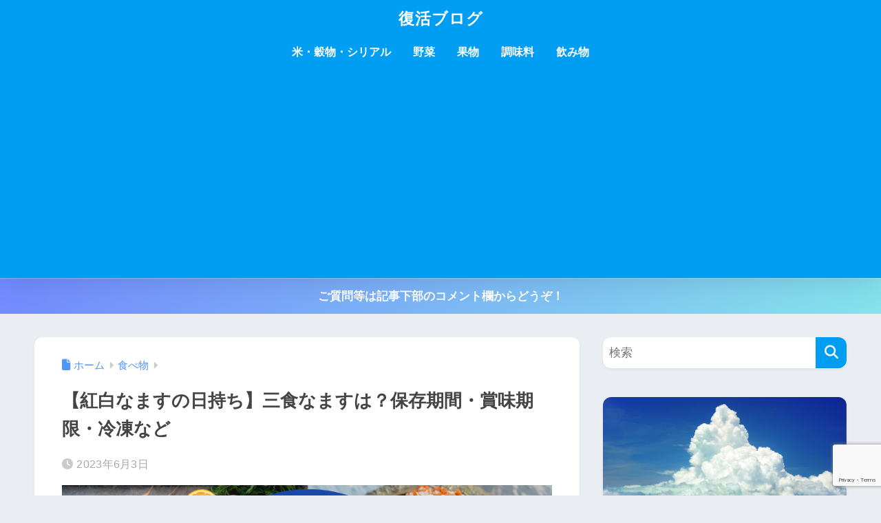

--- FILE ---
content_type: text/html; charset=utf-8
request_url: https://www.google.com/recaptcha/api2/anchor?ar=1&k=6LfSYE8lAAAAAPfFDr9qJULV23fdThMIYPFJXTXy&co=aHR0cHM6Ly9odWtrYXRzdS5jb206NDQz&hl=en&v=N67nZn4AqZkNcbeMu4prBgzg&size=invisible&anchor-ms=20000&execute-ms=30000&cb=g0gp02ygmdcb
body_size: 48730
content:
<!DOCTYPE HTML><html dir="ltr" lang="en"><head><meta http-equiv="Content-Type" content="text/html; charset=UTF-8">
<meta http-equiv="X-UA-Compatible" content="IE=edge">
<title>reCAPTCHA</title>
<style type="text/css">
/* cyrillic-ext */
@font-face {
  font-family: 'Roboto';
  font-style: normal;
  font-weight: 400;
  font-stretch: 100%;
  src: url(//fonts.gstatic.com/s/roboto/v48/KFO7CnqEu92Fr1ME7kSn66aGLdTylUAMa3GUBHMdazTgWw.woff2) format('woff2');
  unicode-range: U+0460-052F, U+1C80-1C8A, U+20B4, U+2DE0-2DFF, U+A640-A69F, U+FE2E-FE2F;
}
/* cyrillic */
@font-face {
  font-family: 'Roboto';
  font-style: normal;
  font-weight: 400;
  font-stretch: 100%;
  src: url(//fonts.gstatic.com/s/roboto/v48/KFO7CnqEu92Fr1ME7kSn66aGLdTylUAMa3iUBHMdazTgWw.woff2) format('woff2');
  unicode-range: U+0301, U+0400-045F, U+0490-0491, U+04B0-04B1, U+2116;
}
/* greek-ext */
@font-face {
  font-family: 'Roboto';
  font-style: normal;
  font-weight: 400;
  font-stretch: 100%;
  src: url(//fonts.gstatic.com/s/roboto/v48/KFO7CnqEu92Fr1ME7kSn66aGLdTylUAMa3CUBHMdazTgWw.woff2) format('woff2');
  unicode-range: U+1F00-1FFF;
}
/* greek */
@font-face {
  font-family: 'Roboto';
  font-style: normal;
  font-weight: 400;
  font-stretch: 100%;
  src: url(//fonts.gstatic.com/s/roboto/v48/KFO7CnqEu92Fr1ME7kSn66aGLdTylUAMa3-UBHMdazTgWw.woff2) format('woff2');
  unicode-range: U+0370-0377, U+037A-037F, U+0384-038A, U+038C, U+038E-03A1, U+03A3-03FF;
}
/* math */
@font-face {
  font-family: 'Roboto';
  font-style: normal;
  font-weight: 400;
  font-stretch: 100%;
  src: url(//fonts.gstatic.com/s/roboto/v48/KFO7CnqEu92Fr1ME7kSn66aGLdTylUAMawCUBHMdazTgWw.woff2) format('woff2');
  unicode-range: U+0302-0303, U+0305, U+0307-0308, U+0310, U+0312, U+0315, U+031A, U+0326-0327, U+032C, U+032F-0330, U+0332-0333, U+0338, U+033A, U+0346, U+034D, U+0391-03A1, U+03A3-03A9, U+03B1-03C9, U+03D1, U+03D5-03D6, U+03F0-03F1, U+03F4-03F5, U+2016-2017, U+2034-2038, U+203C, U+2040, U+2043, U+2047, U+2050, U+2057, U+205F, U+2070-2071, U+2074-208E, U+2090-209C, U+20D0-20DC, U+20E1, U+20E5-20EF, U+2100-2112, U+2114-2115, U+2117-2121, U+2123-214F, U+2190, U+2192, U+2194-21AE, U+21B0-21E5, U+21F1-21F2, U+21F4-2211, U+2213-2214, U+2216-22FF, U+2308-230B, U+2310, U+2319, U+231C-2321, U+2336-237A, U+237C, U+2395, U+239B-23B7, U+23D0, U+23DC-23E1, U+2474-2475, U+25AF, U+25B3, U+25B7, U+25BD, U+25C1, U+25CA, U+25CC, U+25FB, U+266D-266F, U+27C0-27FF, U+2900-2AFF, U+2B0E-2B11, U+2B30-2B4C, U+2BFE, U+3030, U+FF5B, U+FF5D, U+1D400-1D7FF, U+1EE00-1EEFF;
}
/* symbols */
@font-face {
  font-family: 'Roboto';
  font-style: normal;
  font-weight: 400;
  font-stretch: 100%;
  src: url(//fonts.gstatic.com/s/roboto/v48/KFO7CnqEu92Fr1ME7kSn66aGLdTylUAMaxKUBHMdazTgWw.woff2) format('woff2');
  unicode-range: U+0001-000C, U+000E-001F, U+007F-009F, U+20DD-20E0, U+20E2-20E4, U+2150-218F, U+2190, U+2192, U+2194-2199, U+21AF, U+21E6-21F0, U+21F3, U+2218-2219, U+2299, U+22C4-22C6, U+2300-243F, U+2440-244A, U+2460-24FF, U+25A0-27BF, U+2800-28FF, U+2921-2922, U+2981, U+29BF, U+29EB, U+2B00-2BFF, U+4DC0-4DFF, U+FFF9-FFFB, U+10140-1018E, U+10190-1019C, U+101A0, U+101D0-101FD, U+102E0-102FB, U+10E60-10E7E, U+1D2C0-1D2D3, U+1D2E0-1D37F, U+1F000-1F0FF, U+1F100-1F1AD, U+1F1E6-1F1FF, U+1F30D-1F30F, U+1F315, U+1F31C, U+1F31E, U+1F320-1F32C, U+1F336, U+1F378, U+1F37D, U+1F382, U+1F393-1F39F, U+1F3A7-1F3A8, U+1F3AC-1F3AF, U+1F3C2, U+1F3C4-1F3C6, U+1F3CA-1F3CE, U+1F3D4-1F3E0, U+1F3ED, U+1F3F1-1F3F3, U+1F3F5-1F3F7, U+1F408, U+1F415, U+1F41F, U+1F426, U+1F43F, U+1F441-1F442, U+1F444, U+1F446-1F449, U+1F44C-1F44E, U+1F453, U+1F46A, U+1F47D, U+1F4A3, U+1F4B0, U+1F4B3, U+1F4B9, U+1F4BB, U+1F4BF, U+1F4C8-1F4CB, U+1F4D6, U+1F4DA, U+1F4DF, U+1F4E3-1F4E6, U+1F4EA-1F4ED, U+1F4F7, U+1F4F9-1F4FB, U+1F4FD-1F4FE, U+1F503, U+1F507-1F50B, U+1F50D, U+1F512-1F513, U+1F53E-1F54A, U+1F54F-1F5FA, U+1F610, U+1F650-1F67F, U+1F687, U+1F68D, U+1F691, U+1F694, U+1F698, U+1F6AD, U+1F6B2, U+1F6B9-1F6BA, U+1F6BC, U+1F6C6-1F6CF, U+1F6D3-1F6D7, U+1F6E0-1F6EA, U+1F6F0-1F6F3, U+1F6F7-1F6FC, U+1F700-1F7FF, U+1F800-1F80B, U+1F810-1F847, U+1F850-1F859, U+1F860-1F887, U+1F890-1F8AD, U+1F8B0-1F8BB, U+1F8C0-1F8C1, U+1F900-1F90B, U+1F93B, U+1F946, U+1F984, U+1F996, U+1F9E9, U+1FA00-1FA6F, U+1FA70-1FA7C, U+1FA80-1FA89, U+1FA8F-1FAC6, U+1FACE-1FADC, U+1FADF-1FAE9, U+1FAF0-1FAF8, U+1FB00-1FBFF;
}
/* vietnamese */
@font-face {
  font-family: 'Roboto';
  font-style: normal;
  font-weight: 400;
  font-stretch: 100%;
  src: url(//fonts.gstatic.com/s/roboto/v48/KFO7CnqEu92Fr1ME7kSn66aGLdTylUAMa3OUBHMdazTgWw.woff2) format('woff2');
  unicode-range: U+0102-0103, U+0110-0111, U+0128-0129, U+0168-0169, U+01A0-01A1, U+01AF-01B0, U+0300-0301, U+0303-0304, U+0308-0309, U+0323, U+0329, U+1EA0-1EF9, U+20AB;
}
/* latin-ext */
@font-face {
  font-family: 'Roboto';
  font-style: normal;
  font-weight: 400;
  font-stretch: 100%;
  src: url(//fonts.gstatic.com/s/roboto/v48/KFO7CnqEu92Fr1ME7kSn66aGLdTylUAMa3KUBHMdazTgWw.woff2) format('woff2');
  unicode-range: U+0100-02BA, U+02BD-02C5, U+02C7-02CC, U+02CE-02D7, U+02DD-02FF, U+0304, U+0308, U+0329, U+1D00-1DBF, U+1E00-1E9F, U+1EF2-1EFF, U+2020, U+20A0-20AB, U+20AD-20C0, U+2113, U+2C60-2C7F, U+A720-A7FF;
}
/* latin */
@font-face {
  font-family: 'Roboto';
  font-style: normal;
  font-weight: 400;
  font-stretch: 100%;
  src: url(//fonts.gstatic.com/s/roboto/v48/KFO7CnqEu92Fr1ME7kSn66aGLdTylUAMa3yUBHMdazQ.woff2) format('woff2');
  unicode-range: U+0000-00FF, U+0131, U+0152-0153, U+02BB-02BC, U+02C6, U+02DA, U+02DC, U+0304, U+0308, U+0329, U+2000-206F, U+20AC, U+2122, U+2191, U+2193, U+2212, U+2215, U+FEFF, U+FFFD;
}
/* cyrillic-ext */
@font-face {
  font-family: 'Roboto';
  font-style: normal;
  font-weight: 500;
  font-stretch: 100%;
  src: url(//fonts.gstatic.com/s/roboto/v48/KFO7CnqEu92Fr1ME7kSn66aGLdTylUAMa3GUBHMdazTgWw.woff2) format('woff2');
  unicode-range: U+0460-052F, U+1C80-1C8A, U+20B4, U+2DE0-2DFF, U+A640-A69F, U+FE2E-FE2F;
}
/* cyrillic */
@font-face {
  font-family: 'Roboto';
  font-style: normal;
  font-weight: 500;
  font-stretch: 100%;
  src: url(//fonts.gstatic.com/s/roboto/v48/KFO7CnqEu92Fr1ME7kSn66aGLdTylUAMa3iUBHMdazTgWw.woff2) format('woff2');
  unicode-range: U+0301, U+0400-045F, U+0490-0491, U+04B0-04B1, U+2116;
}
/* greek-ext */
@font-face {
  font-family: 'Roboto';
  font-style: normal;
  font-weight: 500;
  font-stretch: 100%;
  src: url(//fonts.gstatic.com/s/roboto/v48/KFO7CnqEu92Fr1ME7kSn66aGLdTylUAMa3CUBHMdazTgWw.woff2) format('woff2');
  unicode-range: U+1F00-1FFF;
}
/* greek */
@font-face {
  font-family: 'Roboto';
  font-style: normal;
  font-weight: 500;
  font-stretch: 100%;
  src: url(//fonts.gstatic.com/s/roboto/v48/KFO7CnqEu92Fr1ME7kSn66aGLdTylUAMa3-UBHMdazTgWw.woff2) format('woff2');
  unicode-range: U+0370-0377, U+037A-037F, U+0384-038A, U+038C, U+038E-03A1, U+03A3-03FF;
}
/* math */
@font-face {
  font-family: 'Roboto';
  font-style: normal;
  font-weight: 500;
  font-stretch: 100%;
  src: url(//fonts.gstatic.com/s/roboto/v48/KFO7CnqEu92Fr1ME7kSn66aGLdTylUAMawCUBHMdazTgWw.woff2) format('woff2');
  unicode-range: U+0302-0303, U+0305, U+0307-0308, U+0310, U+0312, U+0315, U+031A, U+0326-0327, U+032C, U+032F-0330, U+0332-0333, U+0338, U+033A, U+0346, U+034D, U+0391-03A1, U+03A3-03A9, U+03B1-03C9, U+03D1, U+03D5-03D6, U+03F0-03F1, U+03F4-03F5, U+2016-2017, U+2034-2038, U+203C, U+2040, U+2043, U+2047, U+2050, U+2057, U+205F, U+2070-2071, U+2074-208E, U+2090-209C, U+20D0-20DC, U+20E1, U+20E5-20EF, U+2100-2112, U+2114-2115, U+2117-2121, U+2123-214F, U+2190, U+2192, U+2194-21AE, U+21B0-21E5, U+21F1-21F2, U+21F4-2211, U+2213-2214, U+2216-22FF, U+2308-230B, U+2310, U+2319, U+231C-2321, U+2336-237A, U+237C, U+2395, U+239B-23B7, U+23D0, U+23DC-23E1, U+2474-2475, U+25AF, U+25B3, U+25B7, U+25BD, U+25C1, U+25CA, U+25CC, U+25FB, U+266D-266F, U+27C0-27FF, U+2900-2AFF, U+2B0E-2B11, U+2B30-2B4C, U+2BFE, U+3030, U+FF5B, U+FF5D, U+1D400-1D7FF, U+1EE00-1EEFF;
}
/* symbols */
@font-face {
  font-family: 'Roboto';
  font-style: normal;
  font-weight: 500;
  font-stretch: 100%;
  src: url(//fonts.gstatic.com/s/roboto/v48/KFO7CnqEu92Fr1ME7kSn66aGLdTylUAMaxKUBHMdazTgWw.woff2) format('woff2');
  unicode-range: U+0001-000C, U+000E-001F, U+007F-009F, U+20DD-20E0, U+20E2-20E4, U+2150-218F, U+2190, U+2192, U+2194-2199, U+21AF, U+21E6-21F0, U+21F3, U+2218-2219, U+2299, U+22C4-22C6, U+2300-243F, U+2440-244A, U+2460-24FF, U+25A0-27BF, U+2800-28FF, U+2921-2922, U+2981, U+29BF, U+29EB, U+2B00-2BFF, U+4DC0-4DFF, U+FFF9-FFFB, U+10140-1018E, U+10190-1019C, U+101A0, U+101D0-101FD, U+102E0-102FB, U+10E60-10E7E, U+1D2C0-1D2D3, U+1D2E0-1D37F, U+1F000-1F0FF, U+1F100-1F1AD, U+1F1E6-1F1FF, U+1F30D-1F30F, U+1F315, U+1F31C, U+1F31E, U+1F320-1F32C, U+1F336, U+1F378, U+1F37D, U+1F382, U+1F393-1F39F, U+1F3A7-1F3A8, U+1F3AC-1F3AF, U+1F3C2, U+1F3C4-1F3C6, U+1F3CA-1F3CE, U+1F3D4-1F3E0, U+1F3ED, U+1F3F1-1F3F3, U+1F3F5-1F3F7, U+1F408, U+1F415, U+1F41F, U+1F426, U+1F43F, U+1F441-1F442, U+1F444, U+1F446-1F449, U+1F44C-1F44E, U+1F453, U+1F46A, U+1F47D, U+1F4A3, U+1F4B0, U+1F4B3, U+1F4B9, U+1F4BB, U+1F4BF, U+1F4C8-1F4CB, U+1F4D6, U+1F4DA, U+1F4DF, U+1F4E3-1F4E6, U+1F4EA-1F4ED, U+1F4F7, U+1F4F9-1F4FB, U+1F4FD-1F4FE, U+1F503, U+1F507-1F50B, U+1F50D, U+1F512-1F513, U+1F53E-1F54A, U+1F54F-1F5FA, U+1F610, U+1F650-1F67F, U+1F687, U+1F68D, U+1F691, U+1F694, U+1F698, U+1F6AD, U+1F6B2, U+1F6B9-1F6BA, U+1F6BC, U+1F6C6-1F6CF, U+1F6D3-1F6D7, U+1F6E0-1F6EA, U+1F6F0-1F6F3, U+1F6F7-1F6FC, U+1F700-1F7FF, U+1F800-1F80B, U+1F810-1F847, U+1F850-1F859, U+1F860-1F887, U+1F890-1F8AD, U+1F8B0-1F8BB, U+1F8C0-1F8C1, U+1F900-1F90B, U+1F93B, U+1F946, U+1F984, U+1F996, U+1F9E9, U+1FA00-1FA6F, U+1FA70-1FA7C, U+1FA80-1FA89, U+1FA8F-1FAC6, U+1FACE-1FADC, U+1FADF-1FAE9, U+1FAF0-1FAF8, U+1FB00-1FBFF;
}
/* vietnamese */
@font-face {
  font-family: 'Roboto';
  font-style: normal;
  font-weight: 500;
  font-stretch: 100%;
  src: url(//fonts.gstatic.com/s/roboto/v48/KFO7CnqEu92Fr1ME7kSn66aGLdTylUAMa3OUBHMdazTgWw.woff2) format('woff2');
  unicode-range: U+0102-0103, U+0110-0111, U+0128-0129, U+0168-0169, U+01A0-01A1, U+01AF-01B0, U+0300-0301, U+0303-0304, U+0308-0309, U+0323, U+0329, U+1EA0-1EF9, U+20AB;
}
/* latin-ext */
@font-face {
  font-family: 'Roboto';
  font-style: normal;
  font-weight: 500;
  font-stretch: 100%;
  src: url(//fonts.gstatic.com/s/roboto/v48/KFO7CnqEu92Fr1ME7kSn66aGLdTylUAMa3KUBHMdazTgWw.woff2) format('woff2');
  unicode-range: U+0100-02BA, U+02BD-02C5, U+02C7-02CC, U+02CE-02D7, U+02DD-02FF, U+0304, U+0308, U+0329, U+1D00-1DBF, U+1E00-1E9F, U+1EF2-1EFF, U+2020, U+20A0-20AB, U+20AD-20C0, U+2113, U+2C60-2C7F, U+A720-A7FF;
}
/* latin */
@font-face {
  font-family: 'Roboto';
  font-style: normal;
  font-weight: 500;
  font-stretch: 100%;
  src: url(//fonts.gstatic.com/s/roboto/v48/KFO7CnqEu92Fr1ME7kSn66aGLdTylUAMa3yUBHMdazQ.woff2) format('woff2');
  unicode-range: U+0000-00FF, U+0131, U+0152-0153, U+02BB-02BC, U+02C6, U+02DA, U+02DC, U+0304, U+0308, U+0329, U+2000-206F, U+20AC, U+2122, U+2191, U+2193, U+2212, U+2215, U+FEFF, U+FFFD;
}
/* cyrillic-ext */
@font-face {
  font-family: 'Roboto';
  font-style: normal;
  font-weight: 900;
  font-stretch: 100%;
  src: url(//fonts.gstatic.com/s/roboto/v48/KFO7CnqEu92Fr1ME7kSn66aGLdTylUAMa3GUBHMdazTgWw.woff2) format('woff2');
  unicode-range: U+0460-052F, U+1C80-1C8A, U+20B4, U+2DE0-2DFF, U+A640-A69F, U+FE2E-FE2F;
}
/* cyrillic */
@font-face {
  font-family: 'Roboto';
  font-style: normal;
  font-weight: 900;
  font-stretch: 100%;
  src: url(//fonts.gstatic.com/s/roboto/v48/KFO7CnqEu92Fr1ME7kSn66aGLdTylUAMa3iUBHMdazTgWw.woff2) format('woff2');
  unicode-range: U+0301, U+0400-045F, U+0490-0491, U+04B0-04B1, U+2116;
}
/* greek-ext */
@font-face {
  font-family: 'Roboto';
  font-style: normal;
  font-weight: 900;
  font-stretch: 100%;
  src: url(//fonts.gstatic.com/s/roboto/v48/KFO7CnqEu92Fr1ME7kSn66aGLdTylUAMa3CUBHMdazTgWw.woff2) format('woff2');
  unicode-range: U+1F00-1FFF;
}
/* greek */
@font-face {
  font-family: 'Roboto';
  font-style: normal;
  font-weight: 900;
  font-stretch: 100%;
  src: url(//fonts.gstatic.com/s/roboto/v48/KFO7CnqEu92Fr1ME7kSn66aGLdTylUAMa3-UBHMdazTgWw.woff2) format('woff2');
  unicode-range: U+0370-0377, U+037A-037F, U+0384-038A, U+038C, U+038E-03A1, U+03A3-03FF;
}
/* math */
@font-face {
  font-family: 'Roboto';
  font-style: normal;
  font-weight: 900;
  font-stretch: 100%;
  src: url(//fonts.gstatic.com/s/roboto/v48/KFO7CnqEu92Fr1ME7kSn66aGLdTylUAMawCUBHMdazTgWw.woff2) format('woff2');
  unicode-range: U+0302-0303, U+0305, U+0307-0308, U+0310, U+0312, U+0315, U+031A, U+0326-0327, U+032C, U+032F-0330, U+0332-0333, U+0338, U+033A, U+0346, U+034D, U+0391-03A1, U+03A3-03A9, U+03B1-03C9, U+03D1, U+03D5-03D6, U+03F0-03F1, U+03F4-03F5, U+2016-2017, U+2034-2038, U+203C, U+2040, U+2043, U+2047, U+2050, U+2057, U+205F, U+2070-2071, U+2074-208E, U+2090-209C, U+20D0-20DC, U+20E1, U+20E5-20EF, U+2100-2112, U+2114-2115, U+2117-2121, U+2123-214F, U+2190, U+2192, U+2194-21AE, U+21B0-21E5, U+21F1-21F2, U+21F4-2211, U+2213-2214, U+2216-22FF, U+2308-230B, U+2310, U+2319, U+231C-2321, U+2336-237A, U+237C, U+2395, U+239B-23B7, U+23D0, U+23DC-23E1, U+2474-2475, U+25AF, U+25B3, U+25B7, U+25BD, U+25C1, U+25CA, U+25CC, U+25FB, U+266D-266F, U+27C0-27FF, U+2900-2AFF, U+2B0E-2B11, U+2B30-2B4C, U+2BFE, U+3030, U+FF5B, U+FF5D, U+1D400-1D7FF, U+1EE00-1EEFF;
}
/* symbols */
@font-face {
  font-family: 'Roboto';
  font-style: normal;
  font-weight: 900;
  font-stretch: 100%;
  src: url(//fonts.gstatic.com/s/roboto/v48/KFO7CnqEu92Fr1ME7kSn66aGLdTylUAMaxKUBHMdazTgWw.woff2) format('woff2');
  unicode-range: U+0001-000C, U+000E-001F, U+007F-009F, U+20DD-20E0, U+20E2-20E4, U+2150-218F, U+2190, U+2192, U+2194-2199, U+21AF, U+21E6-21F0, U+21F3, U+2218-2219, U+2299, U+22C4-22C6, U+2300-243F, U+2440-244A, U+2460-24FF, U+25A0-27BF, U+2800-28FF, U+2921-2922, U+2981, U+29BF, U+29EB, U+2B00-2BFF, U+4DC0-4DFF, U+FFF9-FFFB, U+10140-1018E, U+10190-1019C, U+101A0, U+101D0-101FD, U+102E0-102FB, U+10E60-10E7E, U+1D2C0-1D2D3, U+1D2E0-1D37F, U+1F000-1F0FF, U+1F100-1F1AD, U+1F1E6-1F1FF, U+1F30D-1F30F, U+1F315, U+1F31C, U+1F31E, U+1F320-1F32C, U+1F336, U+1F378, U+1F37D, U+1F382, U+1F393-1F39F, U+1F3A7-1F3A8, U+1F3AC-1F3AF, U+1F3C2, U+1F3C4-1F3C6, U+1F3CA-1F3CE, U+1F3D4-1F3E0, U+1F3ED, U+1F3F1-1F3F3, U+1F3F5-1F3F7, U+1F408, U+1F415, U+1F41F, U+1F426, U+1F43F, U+1F441-1F442, U+1F444, U+1F446-1F449, U+1F44C-1F44E, U+1F453, U+1F46A, U+1F47D, U+1F4A3, U+1F4B0, U+1F4B3, U+1F4B9, U+1F4BB, U+1F4BF, U+1F4C8-1F4CB, U+1F4D6, U+1F4DA, U+1F4DF, U+1F4E3-1F4E6, U+1F4EA-1F4ED, U+1F4F7, U+1F4F9-1F4FB, U+1F4FD-1F4FE, U+1F503, U+1F507-1F50B, U+1F50D, U+1F512-1F513, U+1F53E-1F54A, U+1F54F-1F5FA, U+1F610, U+1F650-1F67F, U+1F687, U+1F68D, U+1F691, U+1F694, U+1F698, U+1F6AD, U+1F6B2, U+1F6B9-1F6BA, U+1F6BC, U+1F6C6-1F6CF, U+1F6D3-1F6D7, U+1F6E0-1F6EA, U+1F6F0-1F6F3, U+1F6F7-1F6FC, U+1F700-1F7FF, U+1F800-1F80B, U+1F810-1F847, U+1F850-1F859, U+1F860-1F887, U+1F890-1F8AD, U+1F8B0-1F8BB, U+1F8C0-1F8C1, U+1F900-1F90B, U+1F93B, U+1F946, U+1F984, U+1F996, U+1F9E9, U+1FA00-1FA6F, U+1FA70-1FA7C, U+1FA80-1FA89, U+1FA8F-1FAC6, U+1FACE-1FADC, U+1FADF-1FAE9, U+1FAF0-1FAF8, U+1FB00-1FBFF;
}
/* vietnamese */
@font-face {
  font-family: 'Roboto';
  font-style: normal;
  font-weight: 900;
  font-stretch: 100%;
  src: url(//fonts.gstatic.com/s/roboto/v48/KFO7CnqEu92Fr1ME7kSn66aGLdTylUAMa3OUBHMdazTgWw.woff2) format('woff2');
  unicode-range: U+0102-0103, U+0110-0111, U+0128-0129, U+0168-0169, U+01A0-01A1, U+01AF-01B0, U+0300-0301, U+0303-0304, U+0308-0309, U+0323, U+0329, U+1EA0-1EF9, U+20AB;
}
/* latin-ext */
@font-face {
  font-family: 'Roboto';
  font-style: normal;
  font-weight: 900;
  font-stretch: 100%;
  src: url(//fonts.gstatic.com/s/roboto/v48/KFO7CnqEu92Fr1ME7kSn66aGLdTylUAMa3KUBHMdazTgWw.woff2) format('woff2');
  unicode-range: U+0100-02BA, U+02BD-02C5, U+02C7-02CC, U+02CE-02D7, U+02DD-02FF, U+0304, U+0308, U+0329, U+1D00-1DBF, U+1E00-1E9F, U+1EF2-1EFF, U+2020, U+20A0-20AB, U+20AD-20C0, U+2113, U+2C60-2C7F, U+A720-A7FF;
}
/* latin */
@font-face {
  font-family: 'Roboto';
  font-style: normal;
  font-weight: 900;
  font-stretch: 100%;
  src: url(//fonts.gstatic.com/s/roboto/v48/KFO7CnqEu92Fr1ME7kSn66aGLdTylUAMa3yUBHMdazQ.woff2) format('woff2');
  unicode-range: U+0000-00FF, U+0131, U+0152-0153, U+02BB-02BC, U+02C6, U+02DA, U+02DC, U+0304, U+0308, U+0329, U+2000-206F, U+20AC, U+2122, U+2191, U+2193, U+2212, U+2215, U+FEFF, U+FFFD;
}

</style>
<link rel="stylesheet" type="text/css" href="https://www.gstatic.com/recaptcha/releases/N67nZn4AqZkNcbeMu4prBgzg/styles__ltr.css">
<script nonce="DGZ209m7i8esvJC5wlX2VQ" type="text/javascript">window['__recaptcha_api'] = 'https://www.google.com/recaptcha/api2/';</script>
<script type="text/javascript" src="https://www.gstatic.com/recaptcha/releases/N67nZn4AqZkNcbeMu4prBgzg/recaptcha__en.js" nonce="DGZ209m7i8esvJC5wlX2VQ">
      
    </script></head>
<body><div id="rc-anchor-alert" class="rc-anchor-alert"></div>
<input type="hidden" id="recaptcha-token" value="[base64]">
<script type="text/javascript" nonce="DGZ209m7i8esvJC5wlX2VQ">
      recaptcha.anchor.Main.init("[\x22ainput\x22,[\x22bgdata\x22,\x22\x22,\[base64]/[base64]/[base64]/bmV3IHJbeF0oY1swXSk6RT09Mj9uZXcgclt4XShjWzBdLGNbMV0pOkU9PTM/bmV3IHJbeF0oY1swXSxjWzFdLGNbMl0pOkU9PTQ/[base64]/[base64]/[base64]/[base64]/[base64]/[base64]/[base64]/[base64]\x22,\[base64]\\u003d\\u003d\x22,\x22w75hwqfDlsOaS8OXw5rDjsOiYMOva8OKY8Kwwo/DhnDDrCcDWh8BwpXCl8K/[base64]/DnlVRS8Kzw5nDmcO1BcK4w6hfG0EsN8O/wp/CvBTDpD7CrMOCeUNvwp4NwpZjZ8KsehPCiMOOw77CphHCp0pGw4nDjknDriTCgRV/wqHDr8Oowq0Ww6kFXsKYKGrCusKqAMOhwrDDgwkQworDmsKBAQwmRMOhAmYNQMOPdXXDl8Kqw7HDrGtpJQoOw77CusOZw4RKwqPDnlrClxJ/w7zCnAlQwrgzXCUlVX/Ck8K/w6DChcKuw7IWNjHCpx9qwolhKMKhc8K1wqnCuhQFQSrCi27DhHcJw6kCw4nDqCtHYntRCsKKw4pMw6pSwrIYw5jDlyDCrQbCrMKKwq/DvTg/ZsKbwoHDjxkFRsO7w47DncKHw6vDol7Cq1NUcMOfFcKnM8Kxw4fDn8K6JRl4wrbCnMO/[base64]/[base64]/CkVc2w7kYwpjClDbDoX9lcMKZwqABwr0HKWPDkMOcfX/DvF98RcKtMWTCuUXDqU3Drz16DMKcBMKAw53Dg8KQw53Di8K/QMKgw4HCsXLCgGDDqgoqwopRw7hVwqJoD8Khw6fDq8OiAsKbwo7CggvDoMKRcMKaw4DCusOww6jCssKsw5JiwqY0w7NSbBHCsR/DsWUNfsKld8K/OcK7w5jDvi9Kw4t9PznCjhwkw6c5UQHCn8K+wo/Co8KowqTDqzt1w7nCk8OkLsO1w7pDw4Q/B8KNwoZVGMKfw5vDj2bCuMK8w6rCsSIeBcKXwqNgHWzDlMKLXF3ClcOlKG1HRzrDp3jCmnFAw6ItTMKBdMOvw53DjcK0XlLDh8KbwrvDsMKKw69Gw6F3R8K9wq/Ct8Kuw6zDs0zCnMKtAjt/FGvDucK/wooUMQwgwrnDlm5efMKDw7M7QcKyGWHChRPCmk7DkG0bCXTDh8OFwrsIH8ODCDzCg8K4Em4LwrzCpcKjwo3DtH/Dg1R+wpwKccOjZ8OVVRpNwpnDqSnCnsOQK2zDsHV8wqrDocKDwrcJI8O5dFnCl8OoZm7CtXJPV8O7PcOHwoLDgcK9e8KBM8OrIEtuwrDCusK/wobCs8KiGTzDrMOWw5x8dsKJw6HCtcK1w4pYSVbDiMK6URcdS1bDl8KeworDlcKBG2txRsObM8KWwr8/w59CdnPDr8KwwogMwp/DjTvDs23DqMKvU8KxYxUeAMOFw55KwrPDnhPDjsOqZ8O4Wh/DkcK+UMKkw4s6fjIEEG5uRMORXXnCqMKNScOUw6HDksOEJ8OAwqg/wpHCo8Kbw6kLw5INF8OvNzBZwrdZTsOPw4tKwqQ/wpzDh8KkwrnCvArDnsKIFMKFFFlrb19zZMKSQcOrw4kEwpLDpcKLw6PDp8Kww4rDhmxbdkhgOA0bYDlkw7LCt8KrN8KefR7CsU3DmMO5wprDmiDDkcKawqNVIjbDqAFLwo92H8OUw44uwo5NMmfDncOdIcORwq5hch0nw6TCkMOPIwjClMOSw6/Do33DgsKCKlQ7wpFsw60yYsOuwqxzd3PCqDBFw5otb8ORfVnCnTPChibCp2BoOsKpDsK1ecODNMO6QMO7w7UhDFlQCxDCi8O+QjTDlsKjw7XDlTvCuMOMw7hQSifDrEbChn1VwqcfV8KobsOlwrlJcUIzXcOkwoFSGsKway3DiQ/DtDsNKwkST8KWwo1kccKbwqtpwp5Pw4PChHhbwqAMfTPDgcOLcMO4PyzDlDlwLHXDnlbCgMOPccOZHSkic1nDg8K9wpPDkynCsSgRwo/CmRnCvsK4w4TDjMOCN8Oyw4jDjMKkZDEYFMKbw6fDk09Yw7TDpG7DjcKxBk/Dg2thb34ow4/[base64]/[base64]/MMOIwoV6wq5Hwrw7FTXCksKPwo1ze8KlwpUzTsKywqV8wrLCqCF9N8KuwqHCjcONw7Jzwp3DiijDmFg6KRtkRXXDjcO4w5VfXhsBw5HDkcKaw4nCkUfCh8OgfFIjw6bDjHJyR8KUwoLCpsKYV8OlWsOLwqTDnHlnMU/DqjPDq8OrwpjDmQXCk8OQOCDCkcKDw4s/[base64]/DkWHDlsKZYsK5H8KzfMK7wqrCtwbDtwzCmsORwr4aw5BcCcOgwpbCqAXCn0DDpXLCuEnClTHDg1/ChX5yRB3DjXsneygAN8K/PGjDq8OxwqfCv8K5w4Fvwoc5wqvDohLCnmdrN8KPFlFvfD/[base64]/w6fDg8Oaw7HCpEkyw4A7CFlhXQwQLcKQQcKLCcKnRMKRXDIfwqQwwp/CrMOBM8K4YMOvwr8fAsOUwoUfw4fCssOmwrRMw7sxwrjDggcVQTXCjcO+esKpwp3DmMKqKMO8XsO3KQLDhcOvw7vCgjlpwpTDj8KZccOZw4p0IsKpw4jCpg8HJlcQw7MfZz/Chk5iw4bDk8KHwrgNw5jDpsOKwpvDq8KEHnbDk2HCkwHDmsK/[base64]/[base64]/VF3DlmQNw4powoHCj8OZbsOUwrzCqMKAwozChmVYFcKEflPCqAYFw7jCi8OmcX9abcKIwr8+w7EZEWvDosK5VcK/Z3jCpkzDksKww7VtblMJXklsw7NSwoBOwpzCh8KnwpvCmgfCkxpQVMKsw60IBEXCtMOEwqJsDHZ2wpwFL8O/[base64]/Dj8OSw6VKw6DDp1rDlBPCh8KVMkHDknIJCGxPBQY/[base64]/DiMO+wqpiTsOxw5TCtcKzNcOPw5bDghAZw4nClgNSf8Otwo/CosKJHcKJEcKOw4BEQsOew7tFIcK/wrXDhxDDgsKYFWLCrsKxWcO/N8KHw5PDvcOSZznDpMOrwoXCusOfccKnwqzDrcOaw7R4wpMzURYaw4V1flQxGAvCnmfDjsOYJMKFWsO6wogMQMOJHsKMw5giwq3Ci8Kew5XDlwLCuMK5fcO3ezEQOi/DmcO6Q8KWw7/CisOtwpB2w5zCpBgyPhHCnQozGFE0JQoHw6gFSMOwwrpmFxnChRPDkcKdwrZSwr1nZsKJLhLDiAgsdsKvRRMcw7LCmMOKdcK2UmFGw5dKC23Cq8ODZSTDtzhTwr7CiMKOw644w7/[base64]/Dm8O3w73DuzIfXDbCqMKrw4p1w551QHrDmSfDmcKKOSzDjsOEwrTCsMKnwq3DiktVA28Vw7sEw6/[base64]/[base64]/BynDpUbCtMKKMMKwGMKLbMKIw5XCjcO3wqg/w5/[base64]/CokosAsOvw4ZKw6QEe8KuSSZIS21dw7hww5jCuwIKwo3Cj8KfXzvDn8KRw5vDvsOHwo/[base64]/[base64]/DhMKewpTCgsKdw5vCjybDh8K1F8KeWUzDl8Oww7DDi8OHw7/DnMKCwrMQXcKJwrZ9EzklwqwJwowoFsOgwq3Dh0/ClcKZw6nCjcOzPUQVwpZGwpzDr8K0wp0VSsOjO2/CssOiwqTCr8Kcw5DCpyvCgB/ClMO0wpHDscODwp8VwrJLMMOOw4UqwoxWYMOvwr8UbcKlw4RaWsKVwqt7w4R1w4HClAzDrj/ClVDCncOKH8Khw41wwpLDvcOpB8OaHTkHFMKsVBF0LsOFO8KTa8OOGMO0wqbDg0XDsMKzw5zCgQzDphRfcA7DkisIwqhXw6ggwrPCvgzDtBjDtcK1EcO2wohvwrnCtMKRw43DunhmccK/I8KHw4nCtsOZDR1xO3XCv3Rew4jDtDpiw6bCl2LChntpw5w/J0rCtMOOwrolwqDDnVFLQcKNJsKrQ8KdeS8GCsKzaMOXw5NsWAPDrUPCuMKDSVlYOhtAwo5Ae8Kaw75Lw7jCo1FEw5TDuCXDgMO4w6vDpV7Dt0zClURdwobCsW8cSMOzfnnChB3CrMKhwoMQSC50w5tMB8OLbcOOHGAbbB/Cp3jCn8KkO8OiMsKIZ3PCkcK9TsOeaEjCmyDCtcKvA8OuwpHDlT82aBoUwpzDlMO5w6nDqcOLw73CnMK4fhVCw6fDpnXDgsOvwqwfbn3Cp8OpcghNwo3DlsKGw64fw6bCmBMswokCwrA1TFzDjB4/w7PDmsOTAsKqw5FyKQNxD0XDscKFTFjCrMOwQ2BTwqLCtWVIw5fCmsOTVsONw5TCqMO0XG8JJsOzw6EEXsOTTXQnPMOaw5XCjcOGw7LClMKoL8K8wr8mB8OgwqzClRPDrcO/UWzDiSoBwrxywp/DosOmwq5WcHzDqcO3NxVsFmB6w5jDplN3w7/DqcKpCcOaHUQqw6sQKsOiw5LCiMOxw6zDu8OvawdiODMeeXETw6XDhmMeI8OZwoY+w5o8HMK8TcKPfsKXwqPDg8O7KMKowoHCucKPwrobw6wHw6k6ZcKneRtPw6nDiMKMwoLCncOCwpvDk1jCj1LDnMOgwpFIwprCkcK2UsKKwqFiF8O3w7/CoCUUK8KOwocqw5ovwpnCoMKhwoRGN8KfScK0wqPCjSHDkEvDm31YZw0jXVTCosKSFMKrNTlGcHXCl3F/AX49w6cVIFHDggFNJgrConJ+wo96w5l2M8OuPMKJwoHCuMKqZcKvw5EVLAQlY8KfwpXDuMOBwqZjw618w5nCtcKJGMOvwqQsFsO7w70lwq7ChsOMw7lqOsK2E8O5Z8OKw5Rxw45Iw6AGw5nCoy1Iw5nCvcOawqxQE8KPcxLCk8KqC33DllvDisOlw4DDrSlww6/[base64]/CsGo8bHY9wpppVcOAfy8hXCrDj8KFw6M3w6VGw7DDgwPDrkjCsMK/wqfCo8KYw5MZSsOuCcORdHckGsKow6PDqCBqMQzDmMOeWVzCmcK8wq40w4DChRTCiEbCilPCkAnCvsOdScK3VMOOC8OFOcK/CCoww4ISwqh/RMO1KMOLBiM5wqnCpcKFwoPDihVtw6Ekw4/CuMOowpUoV8OWw7HCuzvCs3fDncK8wrdiT8KHwoQ4w7bDlsK/[base64]/[base64]/DtBtEBMK7w6R1w7HDuMK5w7nDq1Mjw6XCiMKSwo1bwrp8AsOEw5fCh8KHO8OPOsK9wqXCr8Kaw65Zw7zCscKlw4w2VcKTZcOjBcO+w7LDkUTDg8KMMgzDsgzCrF4Jw5/CisKIPsKkwq55wqQcBHQqwooVN8KUw6IpG1B0wpcAwpLCkE7Cv8KhST4mw5rDtC90K8Kzw73DtMO3wpLCglLDlsKCehpNwprDk05ZYcO/woRPw5bDoMKpw70/w4Frwr/DsmhNXR3Cr8OAOBVUwrrCrMKfITpCw63ClzPCr1swLRDCq3QROA7CpWjChj51A23CkcK9w73Cng3CvXUlLcODw7dnIMOhwo8pw73CnsOnNg0AwqvCrFnCsSXDiWTDjQokVcOLNcOKwqk8w7/DgRNGwrnCr8KNw5DChivCowd3PhPCgcOBw7IdG2ldCMODw4DDgzrDlB5wVyLDsMKpw7LCi8O1QsO+w6XCvzg3w5R8VyAmK0PCk8OuWcKBwr1Cw67ColTCg2LDkm5uU8K+WE97YH9/[base64]/Co8K1OTXCkQPCm8KAwpPDlFzCgMOrwrczOHEnwqN1w64wwrXCtsK8fMKCLsK7AR3CrMKOTsOVaw8Rwq7CocOmw7jDk8KVw6/DrcKTw6tSwpHCtcOnWsOXJMOTw7kRwp0ZwqJ7F2/Dq8KXb8Kqw4VLw7ozwqJgDgVewo1Mw61KVMOKQAIdwq/Dl8Oywq/DpsKrdV/DkzvCtXzDvwbCrsORM8O7MxXDjsKaC8Kbw5NnESPDo2XDpxzDtQ8ewq/DrDwfwqjCmsK9wq9Zw7pSIELDjcKPwpgmPCgCcMKDwqbDt8KZO8KQDMKbwqYSDsOCw4PDmsKgIyBXw7XDswZVaU4iw5/[base64]/w58qTlt6Gyd8VsOxBcKxwpoywp0lw7dubMKseXN/[base64]/[base64]/Do8K/IMOnwrHDu8O/[base64]/DlT4+w4vDuAvClH/ClhskwobDrcKWw4VCSSHCpxXChMOiwo4iw4nDkcKdwpbCoWrCisOmwoHDhMOEw5wXCh7ChCHDjC9bMmjCuR94w5c6wpbCt17ClxnCtcOrwoTDvDlxwqXDosKVwr8fGcODw6xKGXbDsnlwT8K/w7gpw5XCjMO/w7nDosOgK3XDoMKxwoLDtUnDgMKAZcKcw47CmsOdw4HCpT1GPcK+by9Hw6BVw61Tw5cfwqlbwq7DpR0XVMOTw7F5w7pScm80wp/Du0nCusKKwpjCghPCjcObw57Dt8OpbXN0Nld5NXEPdMO/w7nDn8KVw5xBNwoGKMOTwpMacA7Dgn1GSn7Dlh8XLw8mwqvDi8KMKW5Fw4YxwoZkwqjDiQbDtMO/[base64]/DmcOcN3JvLjxrwqB4wpIOC8KrwoUzwojDl2d7worCjUxGwqnDnS1eZcK+w77DmcOwwrvDsT54LXHCqsKCew9RccKZIjvClHbCtsOUdH7Cj3QcKUPCozrCk8KEwrHDnMOAC2vCkCBIw5DDuz4Qwp3CvsK/wolWwqPDuA8LcjzDlcOVwq1YK8OHwpDDoFfDgsOfUjTCtEpqwoDCgcK7wr4hwqEbLMK9UWBTcsKPwqUMOsOdYcOVwp/CjMOfw5nDhxdIGMKPQsK/RgDChGdLwp8SwosESMO6wpHChAjCjl1tD8KDUsKjwr47OG4TJA8wT8KwwofClmPDssKIwo/Cngg/JBUdbDpEwqoiw6zDgVt3wrPCozjCl1LDgMKcFMKnJ8Kcw78aaDrDmcO0GXPDn8OewpXDrx7DsEQnwq/CujAHwpnDoyrDucOIw5BewqHDisOcw6pHwqYMwoN3w4ovNcKaBsOHJmHDtcKkL3owecKFw6Ygw6zDh0vCtRp6w4PDuMOrw7xJW8KmNV3DjMOqc8O+YC3CgnbDk8K5cRhPKjbCgsOZaGnCusOywrzDgCrCkxzCisK/wrloJh0wF8OLXXl0w7kWw5JDVcKiw79tclbDh8ODwpXDmcKaecKfwqlkWDbCsQDDgMKAWsOOwqHDlsKswqTDpcO5wqnCnERTwrg6eW/CnxNxak/DnWfDrMKuwpnCsGUnwrotw4RZw4dOUMKDQcKMQQ3DjMOswrNrByRHf8ODLjh/QMKKw5teasO+PsOjXMKQTynDoEhzN8Kfw4lGwpjDlcKtwonDhMKNUjoxwqZaYMK1wrrDtMOONMKrH8Kuw5paw5ptwq3Cq0bCh8KULmEEVFXDpGvCvkUMSXxXdnjDjhTDjhbDvcOqRwQnfcKBw63DhwrDiVvDgMK4wqnCmsOUwoEUw5p+OynDiULDuWPDpzLDlC/[base64]/Cl8OVPsOBw4gSw53DpsKtR3zCm8KwKcO+QhRCC8OSCXXCtj0ew7TDuHPDv1TCjQnDqxXDsVAQwovDsjbDm8ORfxcWLcORwrpPw6Avw6vCkRghw61aP8KnQA7CtsKMF8OzQm/[base64]/[base64]/[base64]/[base64]/DrcO1w4Yuw7bDpgIfwprDnsKAw6vCrzcTwo1mwoMXOcO/w43DrjjCq03DmMKfX8KRwpzDpsKgEsOawpTCo8O6wpISw7cSTUjDscOeMjZMwqbCqcOlwr/DssKEwqdfwo/DtcO4wrBUw5bCtsOAw6TCmMKyK0o2b3XCmMOhEcK3JyXDhhRoFFnCi1hxw5XCvHLCqsOIw4d4wpZEfBtHW8KCw7gXLWNMwqTChjgJw4DDo8OsKQhdw6Bjw7HDq8OVHcOqw6TDlH5awp/DncO7LEXCjMK3wrXDqB8pHnxuw7RyCMKSdCHClSbDrsKFdMK+DcKmwojDqQvClcOaMsKRwrXDucK/IcKUwrdxwq7DhBhRdMKMwqhhITTCn33DjsKOwozDhsO6wrJDwqbCmndMF8Oow5t/woZNw7Vaw7XCjMOdBcKWwpXDtcKBfWMQaz/DvlJrMsKMw68tXXEFU23DhnzDkMK7w5IibsKfw5k0TsO+w4LDq8KjYMKuwrpEw59sw7LCj3fCjQPDvcOfCcKZUcKBwqbDuFVeQFEfwpvChcO4esOrwq9TK8OEJjbCssK8wprCrSDCo8O1w6/Cm8OIT8KKeBZ5WcKjIz4nwo9aw7vDvTYOw5dAw6YTWwXDlsKUw6UkO8KcwpfDugNMaMO1w4zDinrChiUvwogFwo4OUcKPaUVuwprDgcKSTmdywrIPw6XDqTZCwrLCjwgCVT7CtjIHUMK5w4LDg0ZrF8OTek8iDMOaPh8Kw4PCg8K5FD3DrsOwwrTDsFQiwo/[base64]/wqhswpVlwpzDqgbDoW7Cmlh/w6fCv8OpwonDkHTDrsOowqbDvE3CkTTChQvDtMOaZWjDiDnDpMOOwovDhsKxNMKoGMK5HsOyQsOCw47Dm8KLwpPCmH5+NjZdFk5hdMKGWMOCw7fDo8O+wrJBwrfDll0/P8K2aQxPKcOndlAYw7w+w7U5A8KcYcO9L8KYbcKaRMKLw7kyVVnDmMOvw7ccQcKqwqxrw4/Cs2TCmsOKwojCvcKqw5fDmcOJw5IYwphwW8O0wr9jJhTDucOtDcKkwocowpLChFXCiMKrw6LDngzDq8KMczkEwprDvh1Jdwd/XQ9UQDp4w7jDoV8oW8O/b8OuVwA6OMOGw6DDpBR5ZkfDkAxuQyYkFy3Cv3DDjljDlTfCncKiWMO6ccKXTsKVecKuF1IdPQFcd8K2DmVFw53CucOQT8Kpwo5xw7M0w7/[base64]/F8O5JCfDrHc+w7Nsw6HCg8OWF8KBw4PCqU9NwpbCl8KbwrZ9QBvChMO0c8KWwo7CiFnCsBUZwqcqw6Yuw7VnKTXCpmEswrbCqMKUYsK+JmjCu8KAwqM5w77Di3tFwpVgHlXCoCzComV7wokRwppGw6phf2LCkcK2w4csbjE/cXoFPQFNWcKXZCAPw7Vqw5nCn8OjwrJkFkJMw4MmfysuwpDCuMOzO0bDkmdACsOhFCtXIsOgw4TDj8K/wpUHN8OfbWIdMMK8VMO5wpYUcMKNZDvCg8Knw6fDv8OCOcKqT3HDnsO1w7/ChzTCosOcw4Ncw6w2wq3DvMKBw4knOg8kYcK/w4AHw5bChBYRwqkmUsOIw44Gwr8kHcOLWcK7w6XDvsKdd8KXwq8Bw5zDlsKiIAwSMcK3civCkMO0wp9Yw4FKwo4RwrPDpcObQsK6w5DCpcKfw6knYUrCnsKNw6jDtMKvRzYdw6vCssKnF2HDv8OFwprDlcK6w4/CjsKuwp4hwprCpMORQsOEYsKHRwrDl1LCqMO7QC3Cn8OXwozDtMOMS2AbOEAMwqhpwpATwpFBwpR6GlTCpkXDuAbCs0YFVMOTIgY8woQkwp7DtRDCjsOxwoliacOkVwDCh0TCq8OHXg/CoVvCqkY0fcO0BXQmeHrDrsO3w7kHwoURX8Kuw5PCtGfCn8OEw6chwqHDr3vDuRINcxzCkQ4xUsK7FsKJJsOJQcOHOsOdQj7Du8KjJsOPw5/Dj8KMKcKsw710N3PColTDhCjCj8OCw4xXN2/CmzbCnmtJwpxHw69Sw6lbME5RwrM1NsOWw5JtwptzBn/CmsOCw7TDnMOmwqMYOzPDmRxrPsOtRMOVwosDwq3CjMOqNcOZwpXCtXnDvUvCpUjCtGrDk8KCESTCnRRyJXXCmMOwwoDDnMKBwqLCksOzwrTDmkllf39Jw4/[base64]/DiMOhUXHChkzDocOEwqdqEBwnwqN/[base64]/w6bDrcODH8KdWMOmeB7DnsKseDzCv8OtP3k+P8OUw4/[base64]/w5l0wowewpBkEcKuwr86A8OSwpMPw5nDmcOeXGQnBTDCnn1vw7/CusKlM0Qow7ltDMO7wpfDvnnDl2Z3w7c5T8KkFMKtCBTDjx3CjsOrwrLDg8K0fD8cBy18w6dHw5Ilw4XCucOCI0/DvMK2w6F2aCVVw5kdwprCpsO4wqARRMOAwrDDoRPDkQVEIMOhwq5iBsKgaWzDpcKEwqt7wqzCkcKASTvDlMOBwoQmw742w4rCtG0zQcK/ACgtaFnCmcKXKisIwqbDoMK8YsOQw7nCpBQBI8K3OsObw6LCk3RSbHfCiBt5a8K+N8Kaw71WLyDCssK9NHxNAg57ZmFNKMOaYmvChAzCqXA/wrzCi1N6wp90wpvCpl3CijcgA0vDosOQYj3DjWszwp7ChwbChMKAYMKHGFl/w4rDumTChGNmw6XCicO1IMOiCsOtwrTCvMOWXh8ePXjCtMK0AHHDssOCS8KYfcOJRTPCvwNewoDDv3jCuFTDlxInworDisKxwpHDgH52QcOhw7IvcD86woFLw4QhAcOkw58MwokuCFZlwrZhVMKEw5TDssOzw7cUBMO/w5nDqsOQwpoNEDHCrcKKR8K5QDTDnQMKwqvCsRHChBB6wrjDlMKHBMKhWTnCm8KPwoceaMOhwrDDkjAIwoI2G8OLYsOFw7nDkcOYO8KIwr5zBMOYYcOXTlxqwrjCvlbCqDrCrS3CgU3DqxNNTzcwWBEowpTDnMO4w657csK7PcKSw5bDry/[base64]/ChHTCpcKvSMKAwoxAEMKZMVF/w4JhXcO1LR45wpbCoDFtXD1pwqzDq2Jxw589wqcPJwEcb8O8w6Bdw78xY8KDwolCBsK9DMOkPSHDi8OeQS9uw6fCq8OPVS0mKRzDmcOuw4RlLBQVw44Nw6zDosKuc8Oyw4czw5TDr3vDs8KzwrrDhcO1XMOhfMOcw5nDosKNR8K+ZsKKwovDnhjDiETCqGp3LS/DgcO1wrbDlHDCksOvwo56w4nCu1dEw7jDgBMZXMKHe2bDu0jCjH/DqhvDj8Kvw6kLa8KQSsO8O8KqO8OiwqXCgsKKw5xYw6ZWw4NkVmDDhm/DqMK4WsOGw5kmw5HDi3bDk8OoLG8LOsOqccKcHmrCosOvPyMnFsOAwod2MBbDnVtnwrodMcKWFnUlw6/[base64]/[base64]/[base64]/DqMKtYBIuwrITwqVtw5bCk8OUCTdgwpfDvcKBw6wRElnCg8KswojCg2ZGw6PDtMKdZzFufcOuNsOuw4DDkDTDk8Okwp/[base64]/wpfDmCjCqGXCgXXDg8OrE8Kgw4nDtS3Dk8KFSRzDikd/w4g9QcKlwrPDn8OlAsObwqTClsK+AWHCsGXCuzvCgV/Dgy8/w5gkZ8OwVcKnw4o4bMK2wrfDucKRw7gMP3PDucOFKxFsAcOsT8OCfjTCgVfCqMOWw40HNh3CqAhuwo47O8O3amN6wqPCicOjccKvwqbCvR9cL8KCTHIzWcKacB7CncK0R3XDvMKLwoZfSsKnw6jDp8ORGGMvQTzDhUsfOcKRSRbCp8O/woXCpMO2F8K0w6NlSsK/cMKHCjEuI2PCrjZiwr4fwozClsKGBMOhTsKOAidqJUXCuxBewqDCjVfCqixtAh4uw4h+BcK1w6l/AB3Cg8KGOMKnQcOFasKVYXdbaRDDuE7CusOrW8KmVcOYw4DCkTPCu8KkbioyDmjCjcKNLBcAGk8QNcK8w6LDlQ3CnBrDhjYQwo0nw7/[base64]/QcOnw5h1worDo8O/wo3DocOdSl9mRjXDp3wkwrXDhw48dsO/KsKHw5PDtcOHwr/DscK7wrEaa8OPwpvCrMKaR8K+w4QlfcK8w77Ci8ORUsKOTwzCtR/DsMODw6NsWGMXV8KQw6DCu8K5w7Z9w7FLw7UEwo51wpk4w7BIGsKSCFp7wo3Cp8OfwpbCgsKlZDkdwpLCncONw5lMSTjCrsOLwr4jfMKQKw9WdcOdLy5Rw6xFH8OMCjJYdcKowqF6HsOrZxPCgF0iw49FwobDq8O1w57CoV/[base64]/Ds8KMw7N0wprDosOnAMOdL8Klwp3DisOCwpw2YsO2UMKVSsKYwoccw5FeR0dkeyHCiMKhVnDDoMOtw7Baw6/DhcO0VlLDvQZVw6nDtTAsNRVcN8Klf8K+emxdwrzCsnlIw7LCrS1ZA8KQbg7DlcOZwociwqF3wqwzw4vCusKFwq3DqWDDj1Ynw58mQsKBb3bDvsOpOcO9UBDDigBBw4PCiXzDmsKhw7jCpwdaOQbCo8KIwpptdMKpwpJAwp7DkjvDnQlTw5sVw6N/wo/DrDdZwrYOKMK+cgJECD7DmcOgfz7CpcOgw6N+wopow6rCtMOww6UFYMOUw68yQDTDncK5w7IYwqsYW8OIwrxOK8Kmwr/CglLDj2LCo8KbwqtCc1U2wrtdfcOlNExHwo5NMsKXwo3Dv2pbDcOdXcOwdcO4NsOONXPDtWTDuMOwSsKnUBxbw7BTfSXDo8KrwpgIfsKgKsKJw7bDtiDCnzHDt1lKMsK0Z8OSwr3DjyPDhAZXKD/DpEJmw5FJw4E8w5vCiHfCh8OhPwLCi8Ohwqd3Q8KswqjDpzXCpsKMw6BWw4Fgd8KwL8OGFMKVXsKdB8OVYU7CsmjCg8Oww6HDpjnCqDcjw58oNFzDpsKow7DDv8KjSUjDhBfDgcKrw6jCn35nQcKBw41Ww53CgQ/DqMKMwr4twrAubWzDog4qQjzDm8OPE8OFFMKkwp/DgxwKY8OJwqgtwr/CvXh9XsO5wrQawqvDsMKkwrF+wpgWISpsw4ImEA/CqcKHwqdDw6/CoDwtwrcBYz9LenDCjh1rw6HCpMONbsK4GsK7VBzCiMOmw4vDssKZwqlJwoobYn7Cpn7CkBtBwrTCiFUidTfDlkU+DD84wpPCjsKCw78rwo3CgMOKFsKFOMK9LsKUZEVVwoTDhyjCmw3CpSHCkkXCgcKfG8OQRnk4XklIL8KHw6gewpc5AcKrwqPCq3Q/[base64]/GhDDuDQOwrXCt8O6FEojW0EPw7rCiy/Chx7ClMKRw5LDuwtNw6t0w4A5a8O0wo7DukZnwpkKJWRow7c2NsOkHi3Cug8xwrVCw57Culc5PEhSw4lbUcKPQmFBI8OKUMK3YDB7w4nDvcOuwrVyeDbCuR/CmhXCs38ZATLClDHClMKcMcO6wqwhaGwMw6oYPy3CkgtLeAcsehEvJyQNw6gSw4V6wogpB8KlAcODTEPCpixkLiDCi8Osw5bDscO3wrYncMO8Kx/[base64]/YMOrw6ZsFcKxIsO+wpsPwpRSZMKDw4BTwovCgFR3b2IZwrrCkUvDt8KsI23CpMKsw6MSwpfCqBrDrh8nw5QWB8KWwrEMwpI6cWjCk8Kuwq0YwoDDrSvCpnRoBH3Dl8OiJSocwoY5wo1ZMh/[base64]/w6TDpcO7w4oowq3DrX/Cp2/[base64]/[base64]/GEA4wpbCnQsHa8K5wobChFIAYSt7w7nDrMOZKsOnw5LCgAxnNcK6XnTDh07CpwQiw5YtN8OUf8O2w4HClGHDnBM/K8O1wqNZN8Kiw6DDvsKCw706Kz9Qw5PChMOvPVNMW2LChy4aMMKaecOGekVbw57DlTvDlcKeYMODUMKxEcO9asK8dMOZwoN1w499DibDpj01Dj7DtDHDqCAlwq8KUh1LU2YMHxDDrcOPUMOSWcK9w6bDu3zClSLCrsKZwo/Dh1liw7bCrcOdwpIodcKIR8OxwpXCgW/CnlHDhWw7TsKBMwnDoxwsKcKiwqpBw5ZQe8OpZhQ7wonCnwE6SToxw6XCkMKXdDnCpsORwqbDpcKfwpEzIwVBwoLCiMOhw5lSGMOQw5PDg8KcdMK9wq3CjMOlwqbCtmFtAMO4woQCw6NqJcKNwr/CtcKwagTCvcOBUBvCrMKtAT7CpMKRwrTCilDDmh/CicKNwqgZw4TCs8KodG/[base64]/DsHTClkZGw7EZwrPCoEIOcD3DiWXCmsOqw7lHw582QcKaw7LChHvDv8KKw5xSw4vDt8K4w6bClnHDmMKTw5MiEMO0ZiXCg8OJw6dJMUZ3w7xYVsO1wq3DuyDDq8OdwoDDjRbCt8KnaVLDgjPCny/DpEl0OsK9OsKTeMKtesKhw7RSFsKOVUdBwq5yNcOdw7/Djj9fF0NaKmoww4rCo8KowrgoK8OhJgpJdRh2IcKrAWYBdRVbUAFtwqEYeMOaw6QFwrbCrMOcwoJ5PyBNZcKrw4diwqLCr8OXTcOaYcOHw5LDjsKzAkoOwr/Cm8KRAsKKesO5wrXCvsOBwplNWSpja8O6BEhpI3dww7zCuMK9K0NpYyBCLcKsw49swq1dwoVswpx6wrDCrkg6VsOAw6hdB8OnwrvDvlUGw4LDiG/DrsOWakTCucKwSzUGw7Fww4ghw5lHWsKQZMO3OkTCpMOmDMOPWC0ZU8OWwqYqw5l6MMO6bEc0wprCokEtH8KodX7DvHfDjcKPw5/Cgn94QsKVKcKiITrDosONKz3Dp8OzDE/Cg8KyGn7DjMKDfw7CjCLDsT/CihnDuWbDqhkPwrTCocOiRcOiw4szwpNAwq7Co8KMSEJWNzYAwrbDosK7w7sNwqXCqGTClj8qAUrCn8KWXR/Du8KxBUPDu8K+eFTDggTDv8OGFyXCnATDpMKYwphxd8OzJ1F/w4ltwr7Cq8KKw6FmLRMww7HDgMKBfcOKwo3CicOxw6Z8woISERhLCDfDn8K4XyLDnMOBwqrDnmHChzXClcK0B8K7w74FwonCuVwoGg47w6HCnlDDrcKCw4bCoWshwqYdw4RkYsOawonDsMO5JMK9wp1ew7p/[base64]/w4bDgDzCtMKnwq0CECBrGjoHwoXCjcKMccKEeMKXNXbCpQbCpsOMw4RUwo8KIcOQVFFDw4fClcKnZElEewHDk8KQMFvDklRTQcKuBsOTbzx+w5nDscOnw6rDlAlbB8ONw5/DnMOPwr0qw5E3w4NpwqfCkMOWRsK/Z8KywqA3w51vOcKfdDUQw7HDqDVBw4jDtm8zwrvClw3DhWpPwqzCosOxw55RPQrCp8OAw6UKasKFU8O/[base64]/DVcaVMOaw6oIw4zDmcO3w4DDtVHDq8Kiwq/DoMKGwpMBOcKuKHLCjsKUeMKpS8OTw7LDvB9ywo9Vwr13fcKyMjzDlsK4w7PCp1bDhcOQwqbCn8OsV04jw4zDuMK3wrHDlUVlw54AQ8Kmw4w9EsOewol/wpt8Wn8FI1DDlmNkakZsw7xPwrLDtMKEw5vDlhdtwp5Tw65MbUIZwrHDk8O1QsO0X8KyfMKfdXQ4wrx5w4zDhWjDkzjCg0Y/JcKfwqd2FsOFwpd6wr/CnmfDjUs8wqPDh8Kdw4HCisOvL8OBwrrDgsKjwoZfYcK1bWl1w5XCpMOvwrHCnFY4Bjp/MMKcD1vCoMKWaDDDlcKIw4/DvcKZw4jCscOobMOww6PDnMO7b8K7AcKJwo0LFUzComNsV8Kow7zClsKqcsOsYMOXw7kWH1rCnTbDmQ59OUlTXjhVEWcPw6szwqEVwq3CpMOlNMKDw7zDo1lKP1IlQcK1RTnCp8KDw6vDuMO8UVHClcO6AETDj8KKLn/DonhIwpTCsSM+wqvCqDJBPkrDjsK+MSklTwMhwprDkBwTEncawo9qG8OcwqkQD8Kuwos+w7clXcOnwqHDu2M+w4fDpHDDmsODc2bDq8KEeMOTH8KGwoXDl8KMJ2cIw4fCnSFdIMKkwqoiez3DkTAFw5JPM2pfw7nChzUEwqjDhMOlcMKuwrnDnRPDnWc/w7zDsj9UXThEOXXDkSVbJ8OLYyPDsMOdwowSSHBzwq8lwrMPTHfDs8K/XllMCEk5wqbCtcOKPAHCgF/Cp0A0S8OOVsKdwr0swq/[base64]/CrlUXwp7Cq8KBw4HChMOgwrFyRVnCgMK9wrJRFsOCw7zDlCzDoMOjwpHDrklvesKHwqQVNMKLwp7CmmtxEHHDvUM+w6XDvsKMw5MDehfClBVaw4DCvHMeJUPDvVduTMOrwqFUDsODZjF9w4rDqsKRw5HDhsKiw5/DiGnDi8Ohwq3CiEDDu8O9w6rDhMKVw7NfLhXDrcKiw4bDq8O+DBASB0PDjcOtw5IeVcOIfMKjw65Xc8O+w65iwrvDuMO/w6/DvcK0wq/Cr0XCnD3CjVbDrcOoc8KoM8OndMOsw4rDhcOzIybCm1tXw6A9wqgiwqnCuMK7w7gqwpzCjShoQ0QCwpUJw6DDilXCkFt1w6DCsDlyc0LDoXVcw7fCkjDDh8K0fGF6BcKhw6/CqsK1w7cEM8Kkw57ClDTCnwTDmkczw7BjNAEew4A2w7I7w7lwH8KWdWLCkMOxRlLDl0/[base64]/DuBFIw4xUw50Ew6k7GG3DkR7Cv0fDm8OIR8OsEMK6w5nCqMKhwqMEwqTDocKiMsOYw4Zfw4JdTzFIHxQjw4PCnMKDAAzCocKFWcKoKMKCAlPClMOVwpLCrUwSaWfDpMKWW8OOwqMdWRbDiVtvwoPDmy/Cr1nDusOYTcKKYlTDniHCmxDDkMOdw67CnsOSw4TDjAwow53DssKjfcOmw7VTBMK9S8K1w60GE8KTwqRicsKMw7XCihoLPhPCjsOodAVUw45Rw5DCqcKvOMKLwp50w6nDlcO0FXsLK8KXAsOAwqvCslrCgMKow4DCu8OXEMKcwp/DhsKZMy7Dp8KcNMONwoUlLw8dEMOxwo9wY8Ocw5DCsibClMONXVHDki/DhcKKX8Ohw4vDosKnwpYWw61YwrAZw4Qew4bCmX1gwqzCmcO5SzgNw4oJw55DwpJswpAzP8KKw6XDoiRTRcKJPMO/wpLCkMOROFXCpVbCi8OBBMKjI1/CtsOPwq3Dt8OCbUPDtF02wqkpw5DCsnQPwrdtHlzDsMK/DsKJwrTDjSZwwr0jeGfCuwbCoFBZEsOYcBXDgjPDmVDDlMKDc8K6V2TDisOsLX8XUsKnWUDCpsKoEcOqccOCwrJcTinDhMKeHMOqKMOnwqbDmcOUwoPDkkPClFJfGsOceX/DlsKowrEWwqDDsMKYw7fDoh5Yw4Anwo7Cs1nCgSMIHwN/SsKNw5rDn8KgN8OLOMKrTMOyVn9VYQA0MsKrwok2WwjCtMO9w7vCmmh4w7LDswoVdsK+ZHHDkcKOwpfCo8OSWyY+M8K0dibCrC9xwp/[base64]/DnjbCgAAZwqoaYMOHanERw541ICDChMO8w4M8w7BsdwXDsAU6wo5uwqjCrk3DnMKpw4RxEATCrRrCvcK6SsKzw792wqM9CMO2wr/CrlPDujjCsMOrOcOiaHPChTwKAcKMIFEjw4vCucOFeULDqsOPwoEdcgbDg8OpwqHDhsO0w59xIVjCiw/CmcKrOyYQKsOHEcKYw6LCscKWBFE9woUIw6HCgMOBV8KOWcKBwoocUiPDmT4KYcOrw5xPw7/Dn8O1ScO8wojDnSBdeVfDmsKvw6vCtyHDkMOOa8OaGsO4Qy3DrsOZwo/DicOswrLDrcKnMiLDlyp6wrp0bMO7FsOhTCPCphEmXT4TwrzCi2c4WxJHXMKgJcKgwoI/woBOccKoehnDp0PDjMKzZ1bDuwhXRMKcwrbDsivDs8Ktw5lLYjHCsMK8wrzDulYKw6jDlEfCg8K6w47ClXvDnHrDs8KVw5pgAMOMQMKOw6BkTF/CkVF2bcO5wrUxwo3Ckn/DmWHCpcOKwrrDu0LDscKVw7PDp8KSRndNC8OfwqnCtMO3FG/DmHLCocK/clLCjsKSYsOPwqjDqFjDs8O6w6nCvgldwp4Aw7vCvcK4wrDCqDdfKg\\u003d\\u003d\x22],null,[\x22conf\x22,null,\x226LfSYE8lAAAAAPfFDr9qJULV23fdThMIYPFJXTXy\x22,0,null,null,null,1,[21,125,63,73,95,87,41,43,42,83,102,105,109,121],[7059694,888],0,null,null,null,null,0,null,0,null,700,1,null,0,\[base64]/76lBhnEnQkZnOKMAhmv8xEZ\x22,0,0,null,null,1,null,0,0,null,null,null,0],\x22https://hukkatsu.com:443\x22,null,[3,1,1],null,null,null,1,3600,[\x22https://www.google.com/intl/en/policies/privacy/\x22,\x22https://www.google.com/intl/en/policies/terms/\x22],\x22yW0FUawGVjI8nw5uLovjiGq99wrlFw+9r8LnLHczvg0\\u003d\x22,1,0,null,1,1769553627059,0,0,[251,116,22,132,227],null,[12,174],\x22RC-5mwtw5Il6XUOFg\x22,null,null,null,null,null,\x220dAFcWeA7MhASmKuLJ9Bg6u_Jor8dsd_gXlwD4uhsSRqfo-5ZrdD99YzABnO4QY3VPEEbydRA_yGNDOT34FDEFZNZ8aDq9AyWXsA\x22,1769636427064]");
    </script></body></html>

--- FILE ---
content_type: text/html; charset=utf-8
request_url: https://www.google.com/recaptcha/api2/anchor?ar=1&k=6LfSYE8lAAAAAPfFDr9qJULV23fdThMIYPFJXTXy&co=aHR0cHM6Ly9odWtrYXRzdS5jb206NDQz&hl=en&v=N67nZn4AqZkNcbeMu4prBgzg&size=invisible&anchor-ms=20000&execute-ms=30000&cb=xpscmy5u4yku
body_size: 48387
content:
<!DOCTYPE HTML><html dir="ltr" lang="en"><head><meta http-equiv="Content-Type" content="text/html; charset=UTF-8">
<meta http-equiv="X-UA-Compatible" content="IE=edge">
<title>reCAPTCHA</title>
<style type="text/css">
/* cyrillic-ext */
@font-face {
  font-family: 'Roboto';
  font-style: normal;
  font-weight: 400;
  font-stretch: 100%;
  src: url(//fonts.gstatic.com/s/roboto/v48/KFO7CnqEu92Fr1ME7kSn66aGLdTylUAMa3GUBHMdazTgWw.woff2) format('woff2');
  unicode-range: U+0460-052F, U+1C80-1C8A, U+20B4, U+2DE0-2DFF, U+A640-A69F, U+FE2E-FE2F;
}
/* cyrillic */
@font-face {
  font-family: 'Roboto';
  font-style: normal;
  font-weight: 400;
  font-stretch: 100%;
  src: url(//fonts.gstatic.com/s/roboto/v48/KFO7CnqEu92Fr1ME7kSn66aGLdTylUAMa3iUBHMdazTgWw.woff2) format('woff2');
  unicode-range: U+0301, U+0400-045F, U+0490-0491, U+04B0-04B1, U+2116;
}
/* greek-ext */
@font-face {
  font-family: 'Roboto';
  font-style: normal;
  font-weight: 400;
  font-stretch: 100%;
  src: url(//fonts.gstatic.com/s/roboto/v48/KFO7CnqEu92Fr1ME7kSn66aGLdTylUAMa3CUBHMdazTgWw.woff2) format('woff2');
  unicode-range: U+1F00-1FFF;
}
/* greek */
@font-face {
  font-family: 'Roboto';
  font-style: normal;
  font-weight: 400;
  font-stretch: 100%;
  src: url(//fonts.gstatic.com/s/roboto/v48/KFO7CnqEu92Fr1ME7kSn66aGLdTylUAMa3-UBHMdazTgWw.woff2) format('woff2');
  unicode-range: U+0370-0377, U+037A-037F, U+0384-038A, U+038C, U+038E-03A1, U+03A3-03FF;
}
/* math */
@font-face {
  font-family: 'Roboto';
  font-style: normal;
  font-weight: 400;
  font-stretch: 100%;
  src: url(//fonts.gstatic.com/s/roboto/v48/KFO7CnqEu92Fr1ME7kSn66aGLdTylUAMawCUBHMdazTgWw.woff2) format('woff2');
  unicode-range: U+0302-0303, U+0305, U+0307-0308, U+0310, U+0312, U+0315, U+031A, U+0326-0327, U+032C, U+032F-0330, U+0332-0333, U+0338, U+033A, U+0346, U+034D, U+0391-03A1, U+03A3-03A9, U+03B1-03C9, U+03D1, U+03D5-03D6, U+03F0-03F1, U+03F4-03F5, U+2016-2017, U+2034-2038, U+203C, U+2040, U+2043, U+2047, U+2050, U+2057, U+205F, U+2070-2071, U+2074-208E, U+2090-209C, U+20D0-20DC, U+20E1, U+20E5-20EF, U+2100-2112, U+2114-2115, U+2117-2121, U+2123-214F, U+2190, U+2192, U+2194-21AE, U+21B0-21E5, U+21F1-21F2, U+21F4-2211, U+2213-2214, U+2216-22FF, U+2308-230B, U+2310, U+2319, U+231C-2321, U+2336-237A, U+237C, U+2395, U+239B-23B7, U+23D0, U+23DC-23E1, U+2474-2475, U+25AF, U+25B3, U+25B7, U+25BD, U+25C1, U+25CA, U+25CC, U+25FB, U+266D-266F, U+27C0-27FF, U+2900-2AFF, U+2B0E-2B11, U+2B30-2B4C, U+2BFE, U+3030, U+FF5B, U+FF5D, U+1D400-1D7FF, U+1EE00-1EEFF;
}
/* symbols */
@font-face {
  font-family: 'Roboto';
  font-style: normal;
  font-weight: 400;
  font-stretch: 100%;
  src: url(//fonts.gstatic.com/s/roboto/v48/KFO7CnqEu92Fr1ME7kSn66aGLdTylUAMaxKUBHMdazTgWw.woff2) format('woff2');
  unicode-range: U+0001-000C, U+000E-001F, U+007F-009F, U+20DD-20E0, U+20E2-20E4, U+2150-218F, U+2190, U+2192, U+2194-2199, U+21AF, U+21E6-21F0, U+21F3, U+2218-2219, U+2299, U+22C4-22C6, U+2300-243F, U+2440-244A, U+2460-24FF, U+25A0-27BF, U+2800-28FF, U+2921-2922, U+2981, U+29BF, U+29EB, U+2B00-2BFF, U+4DC0-4DFF, U+FFF9-FFFB, U+10140-1018E, U+10190-1019C, U+101A0, U+101D0-101FD, U+102E0-102FB, U+10E60-10E7E, U+1D2C0-1D2D3, U+1D2E0-1D37F, U+1F000-1F0FF, U+1F100-1F1AD, U+1F1E6-1F1FF, U+1F30D-1F30F, U+1F315, U+1F31C, U+1F31E, U+1F320-1F32C, U+1F336, U+1F378, U+1F37D, U+1F382, U+1F393-1F39F, U+1F3A7-1F3A8, U+1F3AC-1F3AF, U+1F3C2, U+1F3C4-1F3C6, U+1F3CA-1F3CE, U+1F3D4-1F3E0, U+1F3ED, U+1F3F1-1F3F3, U+1F3F5-1F3F7, U+1F408, U+1F415, U+1F41F, U+1F426, U+1F43F, U+1F441-1F442, U+1F444, U+1F446-1F449, U+1F44C-1F44E, U+1F453, U+1F46A, U+1F47D, U+1F4A3, U+1F4B0, U+1F4B3, U+1F4B9, U+1F4BB, U+1F4BF, U+1F4C8-1F4CB, U+1F4D6, U+1F4DA, U+1F4DF, U+1F4E3-1F4E6, U+1F4EA-1F4ED, U+1F4F7, U+1F4F9-1F4FB, U+1F4FD-1F4FE, U+1F503, U+1F507-1F50B, U+1F50D, U+1F512-1F513, U+1F53E-1F54A, U+1F54F-1F5FA, U+1F610, U+1F650-1F67F, U+1F687, U+1F68D, U+1F691, U+1F694, U+1F698, U+1F6AD, U+1F6B2, U+1F6B9-1F6BA, U+1F6BC, U+1F6C6-1F6CF, U+1F6D3-1F6D7, U+1F6E0-1F6EA, U+1F6F0-1F6F3, U+1F6F7-1F6FC, U+1F700-1F7FF, U+1F800-1F80B, U+1F810-1F847, U+1F850-1F859, U+1F860-1F887, U+1F890-1F8AD, U+1F8B0-1F8BB, U+1F8C0-1F8C1, U+1F900-1F90B, U+1F93B, U+1F946, U+1F984, U+1F996, U+1F9E9, U+1FA00-1FA6F, U+1FA70-1FA7C, U+1FA80-1FA89, U+1FA8F-1FAC6, U+1FACE-1FADC, U+1FADF-1FAE9, U+1FAF0-1FAF8, U+1FB00-1FBFF;
}
/* vietnamese */
@font-face {
  font-family: 'Roboto';
  font-style: normal;
  font-weight: 400;
  font-stretch: 100%;
  src: url(//fonts.gstatic.com/s/roboto/v48/KFO7CnqEu92Fr1ME7kSn66aGLdTylUAMa3OUBHMdazTgWw.woff2) format('woff2');
  unicode-range: U+0102-0103, U+0110-0111, U+0128-0129, U+0168-0169, U+01A0-01A1, U+01AF-01B0, U+0300-0301, U+0303-0304, U+0308-0309, U+0323, U+0329, U+1EA0-1EF9, U+20AB;
}
/* latin-ext */
@font-face {
  font-family: 'Roboto';
  font-style: normal;
  font-weight: 400;
  font-stretch: 100%;
  src: url(//fonts.gstatic.com/s/roboto/v48/KFO7CnqEu92Fr1ME7kSn66aGLdTylUAMa3KUBHMdazTgWw.woff2) format('woff2');
  unicode-range: U+0100-02BA, U+02BD-02C5, U+02C7-02CC, U+02CE-02D7, U+02DD-02FF, U+0304, U+0308, U+0329, U+1D00-1DBF, U+1E00-1E9F, U+1EF2-1EFF, U+2020, U+20A0-20AB, U+20AD-20C0, U+2113, U+2C60-2C7F, U+A720-A7FF;
}
/* latin */
@font-face {
  font-family: 'Roboto';
  font-style: normal;
  font-weight: 400;
  font-stretch: 100%;
  src: url(//fonts.gstatic.com/s/roboto/v48/KFO7CnqEu92Fr1ME7kSn66aGLdTylUAMa3yUBHMdazQ.woff2) format('woff2');
  unicode-range: U+0000-00FF, U+0131, U+0152-0153, U+02BB-02BC, U+02C6, U+02DA, U+02DC, U+0304, U+0308, U+0329, U+2000-206F, U+20AC, U+2122, U+2191, U+2193, U+2212, U+2215, U+FEFF, U+FFFD;
}
/* cyrillic-ext */
@font-face {
  font-family: 'Roboto';
  font-style: normal;
  font-weight: 500;
  font-stretch: 100%;
  src: url(//fonts.gstatic.com/s/roboto/v48/KFO7CnqEu92Fr1ME7kSn66aGLdTylUAMa3GUBHMdazTgWw.woff2) format('woff2');
  unicode-range: U+0460-052F, U+1C80-1C8A, U+20B4, U+2DE0-2DFF, U+A640-A69F, U+FE2E-FE2F;
}
/* cyrillic */
@font-face {
  font-family: 'Roboto';
  font-style: normal;
  font-weight: 500;
  font-stretch: 100%;
  src: url(//fonts.gstatic.com/s/roboto/v48/KFO7CnqEu92Fr1ME7kSn66aGLdTylUAMa3iUBHMdazTgWw.woff2) format('woff2');
  unicode-range: U+0301, U+0400-045F, U+0490-0491, U+04B0-04B1, U+2116;
}
/* greek-ext */
@font-face {
  font-family: 'Roboto';
  font-style: normal;
  font-weight: 500;
  font-stretch: 100%;
  src: url(//fonts.gstatic.com/s/roboto/v48/KFO7CnqEu92Fr1ME7kSn66aGLdTylUAMa3CUBHMdazTgWw.woff2) format('woff2');
  unicode-range: U+1F00-1FFF;
}
/* greek */
@font-face {
  font-family: 'Roboto';
  font-style: normal;
  font-weight: 500;
  font-stretch: 100%;
  src: url(//fonts.gstatic.com/s/roboto/v48/KFO7CnqEu92Fr1ME7kSn66aGLdTylUAMa3-UBHMdazTgWw.woff2) format('woff2');
  unicode-range: U+0370-0377, U+037A-037F, U+0384-038A, U+038C, U+038E-03A1, U+03A3-03FF;
}
/* math */
@font-face {
  font-family: 'Roboto';
  font-style: normal;
  font-weight: 500;
  font-stretch: 100%;
  src: url(//fonts.gstatic.com/s/roboto/v48/KFO7CnqEu92Fr1ME7kSn66aGLdTylUAMawCUBHMdazTgWw.woff2) format('woff2');
  unicode-range: U+0302-0303, U+0305, U+0307-0308, U+0310, U+0312, U+0315, U+031A, U+0326-0327, U+032C, U+032F-0330, U+0332-0333, U+0338, U+033A, U+0346, U+034D, U+0391-03A1, U+03A3-03A9, U+03B1-03C9, U+03D1, U+03D5-03D6, U+03F0-03F1, U+03F4-03F5, U+2016-2017, U+2034-2038, U+203C, U+2040, U+2043, U+2047, U+2050, U+2057, U+205F, U+2070-2071, U+2074-208E, U+2090-209C, U+20D0-20DC, U+20E1, U+20E5-20EF, U+2100-2112, U+2114-2115, U+2117-2121, U+2123-214F, U+2190, U+2192, U+2194-21AE, U+21B0-21E5, U+21F1-21F2, U+21F4-2211, U+2213-2214, U+2216-22FF, U+2308-230B, U+2310, U+2319, U+231C-2321, U+2336-237A, U+237C, U+2395, U+239B-23B7, U+23D0, U+23DC-23E1, U+2474-2475, U+25AF, U+25B3, U+25B7, U+25BD, U+25C1, U+25CA, U+25CC, U+25FB, U+266D-266F, U+27C0-27FF, U+2900-2AFF, U+2B0E-2B11, U+2B30-2B4C, U+2BFE, U+3030, U+FF5B, U+FF5D, U+1D400-1D7FF, U+1EE00-1EEFF;
}
/* symbols */
@font-face {
  font-family: 'Roboto';
  font-style: normal;
  font-weight: 500;
  font-stretch: 100%;
  src: url(//fonts.gstatic.com/s/roboto/v48/KFO7CnqEu92Fr1ME7kSn66aGLdTylUAMaxKUBHMdazTgWw.woff2) format('woff2');
  unicode-range: U+0001-000C, U+000E-001F, U+007F-009F, U+20DD-20E0, U+20E2-20E4, U+2150-218F, U+2190, U+2192, U+2194-2199, U+21AF, U+21E6-21F0, U+21F3, U+2218-2219, U+2299, U+22C4-22C6, U+2300-243F, U+2440-244A, U+2460-24FF, U+25A0-27BF, U+2800-28FF, U+2921-2922, U+2981, U+29BF, U+29EB, U+2B00-2BFF, U+4DC0-4DFF, U+FFF9-FFFB, U+10140-1018E, U+10190-1019C, U+101A0, U+101D0-101FD, U+102E0-102FB, U+10E60-10E7E, U+1D2C0-1D2D3, U+1D2E0-1D37F, U+1F000-1F0FF, U+1F100-1F1AD, U+1F1E6-1F1FF, U+1F30D-1F30F, U+1F315, U+1F31C, U+1F31E, U+1F320-1F32C, U+1F336, U+1F378, U+1F37D, U+1F382, U+1F393-1F39F, U+1F3A7-1F3A8, U+1F3AC-1F3AF, U+1F3C2, U+1F3C4-1F3C6, U+1F3CA-1F3CE, U+1F3D4-1F3E0, U+1F3ED, U+1F3F1-1F3F3, U+1F3F5-1F3F7, U+1F408, U+1F415, U+1F41F, U+1F426, U+1F43F, U+1F441-1F442, U+1F444, U+1F446-1F449, U+1F44C-1F44E, U+1F453, U+1F46A, U+1F47D, U+1F4A3, U+1F4B0, U+1F4B3, U+1F4B9, U+1F4BB, U+1F4BF, U+1F4C8-1F4CB, U+1F4D6, U+1F4DA, U+1F4DF, U+1F4E3-1F4E6, U+1F4EA-1F4ED, U+1F4F7, U+1F4F9-1F4FB, U+1F4FD-1F4FE, U+1F503, U+1F507-1F50B, U+1F50D, U+1F512-1F513, U+1F53E-1F54A, U+1F54F-1F5FA, U+1F610, U+1F650-1F67F, U+1F687, U+1F68D, U+1F691, U+1F694, U+1F698, U+1F6AD, U+1F6B2, U+1F6B9-1F6BA, U+1F6BC, U+1F6C6-1F6CF, U+1F6D3-1F6D7, U+1F6E0-1F6EA, U+1F6F0-1F6F3, U+1F6F7-1F6FC, U+1F700-1F7FF, U+1F800-1F80B, U+1F810-1F847, U+1F850-1F859, U+1F860-1F887, U+1F890-1F8AD, U+1F8B0-1F8BB, U+1F8C0-1F8C1, U+1F900-1F90B, U+1F93B, U+1F946, U+1F984, U+1F996, U+1F9E9, U+1FA00-1FA6F, U+1FA70-1FA7C, U+1FA80-1FA89, U+1FA8F-1FAC6, U+1FACE-1FADC, U+1FADF-1FAE9, U+1FAF0-1FAF8, U+1FB00-1FBFF;
}
/* vietnamese */
@font-face {
  font-family: 'Roboto';
  font-style: normal;
  font-weight: 500;
  font-stretch: 100%;
  src: url(//fonts.gstatic.com/s/roboto/v48/KFO7CnqEu92Fr1ME7kSn66aGLdTylUAMa3OUBHMdazTgWw.woff2) format('woff2');
  unicode-range: U+0102-0103, U+0110-0111, U+0128-0129, U+0168-0169, U+01A0-01A1, U+01AF-01B0, U+0300-0301, U+0303-0304, U+0308-0309, U+0323, U+0329, U+1EA0-1EF9, U+20AB;
}
/* latin-ext */
@font-face {
  font-family: 'Roboto';
  font-style: normal;
  font-weight: 500;
  font-stretch: 100%;
  src: url(//fonts.gstatic.com/s/roboto/v48/KFO7CnqEu92Fr1ME7kSn66aGLdTylUAMa3KUBHMdazTgWw.woff2) format('woff2');
  unicode-range: U+0100-02BA, U+02BD-02C5, U+02C7-02CC, U+02CE-02D7, U+02DD-02FF, U+0304, U+0308, U+0329, U+1D00-1DBF, U+1E00-1E9F, U+1EF2-1EFF, U+2020, U+20A0-20AB, U+20AD-20C0, U+2113, U+2C60-2C7F, U+A720-A7FF;
}
/* latin */
@font-face {
  font-family: 'Roboto';
  font-style: normal;
  font-weight: 500;
  font-stretch: 100%;
  src: url(//fonts.gstatic.com/s/roboto/v48/KFO7CnqEu92Fr1ME7kSn66aGLdTylUAMa3yUBHMdazQ.woff2) format('woff2');
  unicode-range: U+0000-00FF, U+0131, U+0152-0153, U+02BB-02BC, U+02C6, U+02DA, U+02DC, U+0304, U+0308, U+0329, U+2000-206F, U+20AC, U+2122, U+2191, U+2193, U+2212, U+2215, U+FEFF, U+FFFD;
}
/* cyrillic-ext */
@font-face {
  font-family: 'Roboto';
  font-style: normal;
  font-weight: 900;
  font-stretch: 100%;
  src: url(//fonts.gstatic.com/s/roboto/v48/KFO7CnqEu92Fr1ME7kSn66aGLdTylUAMa3GUBHMdazTgWw.woff2) format('woff2');
  unicode-range: U+0460-052F, U+1C80-1C8A, U+20B4, U+2DE0-2DFF, U+A640-A69F, U+FE2E-FE2F;
}
/* cyrillic */
@font-face {
  font-family: 'Roboto';
  font-style: normal;
  font-weight: 900;
  font-stretch: 100%;
  src: url(//fonts.gstatic.com/s/roboto/v48/KFO7CnqEu92Fr1ME7kSn66aGLdTylUAMa3iUBHMdazTgWw.woff2) format('woff2');
  unicode-range: U+0301, U+0400-045F, U+0490-0491, U+04B0-04B1, U+2116;
}
/* greek-ext */
@font-face {
  font-family: 'Roboto';
  font-style: normal;
  font-weight: 900;
  font-stretch: 100%;
  src: url(//fonts.gstatic.com/s/roboto/v48/KFO7CnqEu92Fr1ME7kSn66aGLdTylUAMa3CUBHMdazTgWw.woff2) format('woff2');
  unicode-range: U+1F00-1FFF;
}
/* greek */
@font-face {
  font-family: 'Roboto';
  font-style: normal;
  font-weight: 900;
  font-stretch: 100%;
  src: url(//fonts.gstatic.com/s/roboto/v48/KFO7CnqEu92Fr1ME7kSn66aGLdTylUAMa3-UBHMdazTgWw.woff2) format('woff2');
  unicode-range: U+0370-0377, U+037A-037F, U+0384-038A, U+038C, U+038E-03A1, U+03A3-03FF;
}
/* math */
@font-face {
  font-family: 'Roboto';
  font-style: normal;
  font-weight: 900;
  font-stretch: 100%;
  src: url(//fonts.gstatic.com/s/roboto/v48/KFO7CnqEu92Fr1ME7kSn66aGLdTylUAMawCUBHMdazTgWw.woff2) format('woff2');
  unicode-range: U+0302-0303, U+0305, U+0307-0308, U+0310, U+0312, U+0315, U+031A, U+0326-0327, U+032C, U+032F-0330, U+0332-0333, U+0338, U+033A, U+0346, U+034D, U+0391-03A1, U+03A3-03A9, U+03B1-03C9, U+03D1, U+03D5-03D6, U+03F0-03F1, U+03F4-03F5, U+2016-2017, U+2034-2038, U+203C, U+2040, U+2043, U+2047, U+2050, U+2057, U+205F, U+2070-2071, U+2074-208E, U+2090-209C, U+20D0-20DC, U+20E1, U+20E5-20EF, U+2100-2112, U+2114-2115, U+2117-2121, U+2123-214F, U+2190, U+2192, U+2194-21AE, U+21B0-21E5, U+21F1-21F2, U+21F4-2211, U+2213-2214, U+2216-22FF, U+2308-230B, U+2310, U+2319, U+231C-2321, U+2336-237A, U+237C, U+2395, U+239B-23B7, U+23D0, U+23DC-23E1, U+2474-2475, U+25AF, U+25B3, U+25B7, U+25BD, U+25C1, U+25CA, U+25CC, U+25FB, U+266D-266F, U+27C0-27FF, U+2900-2AFF, U+2B0E-2B11, U+2B30-2B4C, U+2BFE, U+3030, U+FF5B, U+FF5D, U+1D400-1D7FF, U+1EE00-1EEFF;
}
/* symbols */
@font-face {
  font-family: 'Roboto';
  font-style: normal;
  font-weight: 900;
  font-stretch: 100%;
  src: url(//fonts.gstatic.com/s/roboto/v48/KFO7CnqEu92Fr1ME7kSn66aGLdTylUAMaxKUBHMdazTgWw.woff2) format('woff2');
  unicode-range: U+0001-000C, U+000E-001F, U+007F-009F, U+20DD-20E0, U+20E2-20E4, U+2150-218F, U+2190, U+2192, U+2194-2199, U+21AF, U+21E6-21F0, U+21F3, U+2218-2219, U+2299, U+22C4-22C6, U+2300-243F, U+2440-244A, U+2460-24FF, U+25A0-27BF, U+2800-28FF, U+2921-2922, U+2981, U+29BF, U+29EB, U+2B00-2BFF, U+4DC0-4DFF, U+FFF9-FFFB, U+10140-1018E, U+10190-1019C, U+101A0, U+101D0-101FD, U+102E0-102FB, U+10E60-10E7E, U+1D2C0-1D2D3, U+1D2E0-1D37F, U+1F000-1F0FF, U+1F100-1F1AD, U+1F1E6-1F1FF, U+1F30D-1F30F, U+1F315, U+1F31C, U+1F31E, U+1F320-1F32C, U+1F336, U+1F378, U+1F37D, U+1F382, U+1F393-1F39F, U+1F3A7-1F3A8, U+1F3AC-1F3AF, U+1F3C2, U+1F3C4-1F3C6, U+1F3CA-1F3CE, U+1F3D4-1F3E0, U+1F3ED, U+1F3F1-1F3F3, U+1F3F5-1F3F7, U+1F408, U+1F415, U+1F41F, U+1F426, U+1F43F, U+1F441-1F442, U+1F444, U+1F446-1F449, U+1F44C-1F44E, U+1F453, U+1F46A, U+1F47D, U+1F4A3, U+1F4B0, U+1F4B3, U+1F4B9, U+1F4BB, U+1F4BF, U+1F4C8-1F4CB, U+1F4D6, U+1F4DA, U+1F4DF, U+1F4E3-1F4E6, U+1F4EA-1F4ED, U+1F4F7, U+1F4F9-1F4FB, U+1F4FD-1F4FE, U+1F503, U+1F507-1F50B, U+1F50D, U+1F512-1F513, U+1F53E-1F54A, U+1F54F-1F5FA, U+1F610, U+1F650-1F67F, U+1F687, U+1F68D, U+1F691, U+1F694, U+1F698, U+1F6AD, U+1F6B2, U+1F6B9-1F6BA, U+1F6BC, U+1F6C6-1F6CF, U+1F6D3-1F6D7, U+1F6E0-1F6EA, U+1F6F0-1F6F3, U+1F6F7-1F6FC, U+1F700-1F7FF, U+1F800-1F80B, U+1F810-1F847, U+1F850-1F859, U+1F860-1F887, U+1F890-1F8AD, U+1F8B0-1F8BB, U+1F8C0-1F8C1, U+1F900-1F90B, U+1F93B, U+1F946, U+1F984, U+1F996, U+1F9E9, U+1FA00-1FA6F, U+1FA70-1FA7C, U+1FA80-1FA89, U+1FA8F-1FAC6, U+1FACE-1FADC, U+1FADF-1FAE9, U+1FAF0-1FAF8, U+1FB00-1FBFF;
}
/* vietnamese */
@font-face {
  font-family: 'Roboto';
  font-style: normal;
  font-weight: 900;
  font-stretch: 100%;
  src: url(//fonts.gstatic.com/s/roboto/v48/KFO7CnqEu92Fr1ME7kSn66aGLdTylUAMa3OUBHMdazTgWw.woff2) format('woff2');
  unicode-range: U+0102-0103, U+0110-0111, U+0128-0129, U+0168-0169, U+01A0-01A1, U+01AF-01B0, U+0300-0301, U+0303-0304, U+0308-0309, U+0323, U+0329, U+1EA0-1EF9, U+20AB;
}
/* latin-ext */
@font-face {
  font-family: 'Roboto';
  font-style: normal;
  font-weight: 900;
  font-stretch: 100%;
  src: url(//fonts.gstatic.com/s/roboto/v48/KFO7CnqEu92Fr1ME7kSn66aGLdTylUAMa3KUBHMdazTgWw.woff2) format('woff2');
  unicode-range: U+0100-02BA, U+02BD-02C5, U+02C7-02CC, U+02CE-02D7, U+02DD-02FF, U+0304, U+0308, U+0329, U+1D00-1DBF, U+1E00-1E9F, U+1EF2-1EFF, U+2020, U+20A0-20AB, U+20AD-20C0, U+2113, U+2C60-2C7F, U+A720-A7FF;
}
/* latin */
@font-face {
  font-family: 'Roboto';
  font-style: normal;
  font-weight: 900;
  font-stretch: 100%;
  src: url(//fonts.gstatic.com/s/roboto/v48/KFO7CnqEu92Fr1ME7kSn66aGLdTylUAMa3yUBHMdazQ.woff2) format('woff2');
  unicode-range: U+0000-00FF, U+0131, U+0152-0153, U+02BB-02BC, U+02C6, U+02DA, U+02DC, U+0304, U+0308, U+0329, U+2000-206F, U+20AC, U+2122, U+2191, U+2193, U+2212, U+2215, U+FEFF, U+FFFD;
}

</style>
<link rel="stylesheet" type="text/css" href="https://www.gstatic.com/recaptcha/releases/N67nZn4AqZkNcbeMu4prBgzg/styles__ltr.css">
<script nonce="N2ERJtN8yRpP9inztoG8kw" type="text/javascript">window['__recaptcha_api'] = 'https://www.google.com/recaptcha/api2/';</script>
<script type="text/javascript" src="https://www.gstatic.com/recaptcha/releases/N67nZn4AqZkNcbeMu4prBgzg/recaptcha__en.js" nonce="N2ERJtN8yRpP9inztoG8kw">
      
    </script></head>
<body><div id="rc-anchor-alert" class="rc-anchor-alert"></div>
<input type="hidden" id="recaptcha-token" value="[base64]">
<script type="text/javascript" nonce="N2ERJtN8yRpP9inztoG8kw">
      recaptcha.anchor.Main.init("[\x22ainput\x22,[\x22bgdata\x22,\x22\x22,\[base64]/[base64]/[base64]/bmV3IHJbeF0oY1swXSk6RT09Mj9uZXcgclt4XShjWzBdLGNbMV0pOkU9PTM/bmV3IHJbeF0oY1swXSxjWzFdLGNbMl0pOkU9PTQ/[base64]/[base64]/[base64]/[base64]/[base64]/[base64]/[base64]/[base64]\x22,\[base64]\\u003d\x22,\x22al8gwp/CpMOmC8KuZcKJW2scw6DCjyULHBY/wpTCowzDqMKhw6TDhX7ChMOMOTbChsKiDMKzwo3CtkhtScKZM8ORRMKVCsOrw4fCnk/CtsKEfGUAwoFtG8OAKkkDCsKMPcOlw6TDqMKCw5HCkMOTM8KAUy5fw7jCgsKqw5x8wpTDnmzCksOrwqLCuUnCmR/Dukwkw4XCi1V6w6LClQzDlVtPwrfDtEvDksOIW2LCqcOnwqdKZcKpNEclAsKQw45Zw43DicKAw7zCkR8nS8Okw5jDvcKHwrx1wrYvRMK7UUvDv2LDtsKjwo/CisKawqJFwrTDq3HCoCnCt8Kaw4BrZ1VYe2jCiG7CiCTChcK5wozDtsO1HsOuS8OXwokHO8K/wpBLw657woBOwoJkO8Ozw4zCtiHClMK9f3cXH8KbwpbDtCB5woNgc8KnAsOncDLCgXRHBFPCujxxw5YUW8KgE8KDw57DnW3ClQDDgMK7ecOWwoTCpW/CmWjCsEPCrTRaKsKTwovCnCUiwr9fw6zCuWNADUskBA08wrjDozbDucOJSh7Cg8O6WBdawqw9wqNSwoFgwr3DiEIJw7LDjg/Cn8OvA3/CsC4cwozClDgFA0TCrBsEcMOEVWLCgHEnw67DqsKkwr4ddVbCt3cLM8KsBcOvwoTDoArCuFDDncOcRMKcw7fCm8O7w7VECx/DuMKuVMKhw6RgAMOdw5sfwo7Cm8KOBMKRw4UHw4kBf8OWeU7Cs8O+wrRnw4zCqsK+w43Dh8O7NgvDnsKHBy/CpV7CokjClMKtw7kGesOha3ZfJS5MJ0EWw6fCoSEOw6zDqmrDmMOWwp8Sw5nCj24fFxfDuE8AB1PDiAw1w4oPNiPCpcOdwrjCjyxYw6BPw6DDl8KlwpPCt3HCkMOiwroPwpzCtcO9aMKsAA0Aw7sLBcKzRMKFXi5zYMKkwp/ClQfDmlpvw6BRI8K4w63Dn8OSw59TWMOnw6rCqULCnksUQ2Qgw4tnAlDCvsK9w7F1MihIQFsdwptAw4wAAcKaHC9Vwowow7tiVirDvMOxwrpFw4TDjnB0XsOrRG1/[base64]/Dk2FQwqwFDgbCn8K/[base64]/DtcO4wpbCjsKgFW/CpCcEwobDqxfCn2fCisK3VsO4w6hGFsKew5FZW8Opw7FYYVAAw6p5wrfCucKfw7jDmsOVbDkDdMOLwoHCk2rCqcOoFMKxw6/Ds8O1w4vCgR3DlMOCwpJsDcOZHG4XNMK+dwrDrUAOZcOLA8KVwphdE8ORwqvCrRsPDlc1w6Z3wpjCl8O/wpXCs8KAYCtzYcKQw5UkwpnDk3FfXsKQwrLCuMOTAyEGO8Ojw4MHwpDCk8KdHHnCu1/ChsKlw6Frw6nDuMKHW8OIOALDscOOTG7CjMKfwpfCmsKMwpJqwoPChMKgRsK8F8KJKyDCnsOLK8Oqw4kEQlkdw7XDoMO8f2UFRsKGw7kowrbDusKFdMOww7E+w78Be2kRw5lQw55PKDZjw6MswpbCr8K/[base64]/PCVSwp0ewqDDosKbw71SKjPDhsKYEcK6G8KDFTkDcyBNA8Kew6REAQ3CqMOzS8KjYsOrwprCjMKPw7dRMcKLVsKRG39kTcKLZMOHMMKCw6A/AcObwoHDgMODUl7Dp33DgMKhOsKVwqgcw4DDq8OQw4/Ci8KPIWDDj8ONBV3DusKmw7LCm8Kye0DChcKrScKlwr0FwrTCv8KVayPCilBUQMKhwqDCjgzCnWBxVlDDhcO6flXCu1HCoMOvJwkyOnLDkyTCu8KoIRjDj1/DgcOgdsOww7osw5rDrsO+wqV8w77Dhx9jwovCmCrChjHDlcOww4c9XCTCk8Kaw7PCvDnDh8KJMMO3wrI9I8OANE/CssKmwoPDmnrDsXxGwo5nP1cyRF4Pwr02wrHCsX1oFcKRw4RaWsKYw5fCpMOewpbDlAhhwogkw4kOw5lRZhHDsRA9f8KHwoPDgCDDuxVPH2HCm8OVLMOHw4vDhX7Chmdsw6k3wpnCuBzDmibDjMO5PsOwwrAzCHnCv8OHP8K8QcK+dMOdVMOZMcKzw4/CunFOw6FrcHMdwoZ/wqY8BQYGX8KvcMOYw7zDtcKeIVDCjWtCVBnClSXCklrDvcKPRMKNR0zDsAFYTMOGwrzDr8Kkw5YZf3BlwpY8eQXChnRKwrBYw7B4wqnCs3jDgMOewoLDkwDDjHRdwqvDvsKBYsOJCk7DqsKcwrw6wq/ChXEOVsK9HMKywp8aw78owqEoLcKWYgI7woTDiMKRw6zCv2/DvMKBwrY5w6U6WEs/woozB0BCcMK/[base64]/NkTCs1vDi1nDpWc/[base64]/[base64]/KSQXF8OqwpPDisKVwpbCv2LDm8KMEsONw4LDkcKqR8KoRMKtw7dyN2kVw6zCnALCrsOJchXCjmrChD0Rw67DhBt3DMK9wpXCs1/CqzZlw6FMw7DCkk/ClkHDjUTDvMONOMOzw4RedsOxOFTDo8Olw4XDrlU5MsOUwpzDunzCiXgdNcODSWvDgcKWaSHCoyjDn8KlEcOqwqJ8HiHCviHCpTIYw6fDk0TDjsOZwqwLIT5yGQpgAF0oOsK7w4Q/W0PDocOww7/DiMOmw4fDkGjDgsKAw7DDrcOQw5A9bmjCpHoHw5TDocOVDsOswqbDoz/CiDgUw5wQwr0wbcO4wqvChsO/SWhWJSDDiA55wp/Dh8KMw7pRQn/DiG4iw7FyWsK9wpnCm208w5hxWMKTwp0EwpgJTC1JwoM+DAQnIxnCi8Kvw7APw4zCtnhZGsK4ScKJwqJtKgfCjSYuw5EHMcOVwrhzIGHDl8KCwocgdi0two/CpAsSFXRawo1sZsO6d8OsEyFrWsOkeinDmkXDvD8iFlNod8KVw6LDtUZpw6cDPUkxwrh+Y1jCqQjCl8OSN2ZUd8OIAMOAwoVhwoDCksKGQUZhw6zCjANwwq4PBMOgazQQZxJ0V8KFwpjDgsOpwojDjsK7w6FwwrJnYAPDl8K2bXDCsT53wr5+UMKmwrfCn8Kdw5/[base64]/DMOyw6srZCTCsWpXA0F7wo3CkMKWw5xyTsKNAitdPi4Fe8OXeBAyJMOUZ8OsGlU3bcKXwoXCjsOawojDhMKLRjDDgMKNwoXChRIWw6lVwqzDlxrCjljDkcOww4XCinMteEB1wrtafRLDjVHCvk1mO3h4CsKSWMKhwojCsEEAMR/[base64]/[base64]/ClDPCk2QVwp5awofCpsOLwrfCn1AracOyAsKmdwUGRRXCmU3CgcK1wpnCpwNVw67CkMK5H8KFasO4S8Kxwp/CuUzDrsO+w4Bpw71JwpbClSXCpTY1FMOpwqTCjsKIwpEwZ8OmwqDCrMObORPDqUXDtCHDrFckXnLDqMOiwqJ+JEXDoVtyOkF4wpJow6/[base64]/[base64]/DrMOiw7vDu8OZw4rCgCpHGigDUsKXw4DChSNcwq5kRRHCpwjDscKkw7DClQzCjgfClcKEw7TCgcKyw5XDpngvScOkFcKFFTbCiw7DhHjClcOjXhPDrjF3wooOw4XChMKCV2NSwrljw4nCpl/CmU3CoRDCu8OjBlrChVccAh0nw6Rsw7bCk8OJXU1Dw5g+NHM0Ow4zBwDDiMKcwp3DjwjDt0VCHBFnwpfCsGDDnzHDn8KhKQLDosKJVRrCosKDDz0ZUGx2GGxpNFTCoRd8wpl6woQDPsO9f8K0wqrDrUdna8KEcmbCscKswrzCmcOvwpTDrsOMw4rDkyLCrMK/[base64]/[base64]/[base64]/PsKGwrbDgcOXAMKnQcKcNAF8w7JywqLCqgxkX8OFwoU1wqzCk8KuEQbCi8Oowot4NVbCsQ1xwqLDu33DnsKrJMOUTMKfcsOAJzjDnkAnMsKnccOLwo3Dg1d/GsOowpZTMxvCkcOVwo7DncOaMGFqworCpnvDuQcawowzw71/wpvCpEwMw7gIwoh3w5rCn8OXwolHKlFsHHdxDlTCuTvCqcOawpc4w5JDL8KbwpFHG2Nrw6EVwo/DhsOzwrA1BnzDpcOtPMO7XcO/[base64]/[base64]/w7wow7PConPDqGbCocO0w7czwrrCjHvDugotV8KWw5Mzw57CkMKUwoDCo0fDpsKnw5pQGznCnMOdw7rCr1/DucOHwqPCgTXCisKqdsOeZmkqOwLDkQXDrsK6KMOcIsK5OBNkQTpkwp4dw7vDtcObGsOBNsKtw5BUdDt/wqtZND/DlQ50alTCsQLCi8KlwrvDqMO7w4RgF0jDicKXw57DrX9Vwpo5D8KIw5zDlgbCjntNN8OFw78iPUIcB8OxDMKmASzChFfCvwJrw7DCiCN4wpDDq10tw6HDjUk8awdqB17CgMOHFxksLcKMYhpdwpNoE3EFTgsiIn9lwrTDq8Knwq/[base64]/DlUJ0UMOqwq08wqHCoGPDuMOCwpF+EMK8SlBMB2wJwp7DpMOteMKxw6rDgiVwdm/CgG8hwpFow7fCkGBDDCBuwoDCmiYcbSMfJMOVJsOTw6gTw7XDgVnDnmFIw7HDhwUQw4vCiF0VPcONw6Jxw4/DhMKQw7vCpMKROcOaw4jDi2UjwodQw7ZMOcKYZMKOw4dqRcO3wpdhwrEmR8OQw7YhETbDtcO+wpIqw7oSScK7O8OGw6jDicKFQxYgQQ/Cs1/CvgrDvcOga8OvwqvDrMO6CgdcLhXCqVkTLzgjNMOaw5drwodmRTBDNMOWw5xlZ8OMw4wqRMOfwoMvw7/CknzCjkBfTMO/wpPCs8Kiw63DqMOcw67DoMKww5/CmMKGw65nw4hKLMONMcKPw4JvwrrCkS5WKVcyKMO7Fhl2esKVPCHDrQhCV0kMwoHCtMOIw4XCmsKWQMOTesKjW3Bzw4t6w63CnGI/ScKoeHPDpXLCrcKCOT/CpcKvIsO7ZhxbEMOrPsO3FlzDgWtNwow3wqoJAcO4wo3CtcKMwozCu8Otw48BwrlKw5zCmkbCvcKZwp/DiD/DpsO0wpsiYMK0CxfCocOSKMKTRcKSw67CnxzCtcKaQMKMBUgHw4XDm8K7w5Y3LsKewoTCuz3DsMKmMcKDw7xYw6LCtsKYwoDCmjY6w6gIw4vDgcOIEcKEw5/[base64]/ScKdFVMzSktHAF3DkcKIw4kAwpRmIiFVw77DkcK2w7nCsMKVw5XDkHIGGcKXYgHDjlMaw5rCh8OgEcObwoPDnlPDicKfwpklQsKZwpfCssOvYwdPYMOOw67DpmAZbFp3w7jDlMKBw5UvfinCt8KAw6bDvsKTwqjCiiskw75nw7LDhi/DjcOmbl9uOHVEw5wZdMKtw5gpTkzDqcOLwrfDj149GcK3JsKbw6Ivw6d1JMKwMl3DmgQKccODw7p5w44/GSw7w4AKSA7CtTrDmsOBw75NP8O6VhjCtcKxw4bCoQjDqsKtw6LCjMKsTsORIxTCosKfwqbDnxFcdjjDmnbDuGDDjcKSRgZSfcKdYcORckF7JzETwqleZyjDmHFhGiBmH8OjYwPCvcKdwp7DpghdEsKXZy/CoAbDvMKxLU5xwrxtK13DqHQ+wrHDuUzDvcK4YiLCtsOhw5smAsObW8OnbkbDkz5KwqbDhQDChcKRw6zDjcKAGFd6wrhxw4w0DcKyIMO8wpfCjGRcw7HDjxNIw5LDu27CpUUJwpICQ8O7FMKzwq4UahnDih5EM8OfIXDCmsKPw6J8wopew5h9wofCiMK5w4LChR/DuS9DRsOwdmVqS0PDpyR3w7/CgwTCg8ONBgUBw7k4A2sAw4TCgMOCME3CtWUXWcOjBMKpFcOqSsO2wpZqwpXClj41HDjDm3bDmGLCnGlmS8K4wptuN8OKImApwojDq8KVKkBtX8KGOcOHwqLCtj7CrCBxNVtbwrbChw/DmWnDhlZVXARow4nCuU/Cq8O0w7suw5hXXmNSw54DESdcM8OBw7Ubw4oZw6dHwq/Cu8K1w7fDqh7DjhrDvMKNN2BxRFzCp8OiwonCjGLDhTZcRiDDssOfZ8OywrFqTMKrwqjDncKYd8KmIsKDwrEww4pJw7lewqXCnkXClFwiTsKVw5VOw7wLCldEwp59wqDDmMK4w4vDv2x4RMKowpnCq0dhwr/DkcOSecO6YnrCly/DvQPChsKvSQXDmMOjeMO5w6x2S1wcR1LDksOVa23Dj3tmfwZePXrCl0PDhcK1JMOBLsKsRVnDsWvCvTXCsAhYwrocGsKVXsOrw6/CiWNOFG3Cm8KSayBTw7EqwoY9w7Y+RnYPwrw7H37CpyvDsGh9wqPCk8Kfwrd8w7nDlMOaaio1UcOCW8OcwrlgYcOxw5ocJVU7wqjCpwY/[base64]/DhcOlG8KrBzhgG8ODwrF2BMOOwrRdw6XCgTXCv8KzUX/[base64]/Cm8OedsKlwpjDgjfDh8KRbMKPTUJNQ1keN8OYw7bCrEvCr8KFCsOQw6bDnQHDp8Otw44zwoUhw5EvFsK3OBrDhcKlw5DCj8Olw5JBw5UEeEDColdfGcOrw7XCkz/Cn8OGWMOUUcKjw69ow73DswnDqlZ7ZsO1R8OnLBRoWMKsIsOhwqY1acOYfmbClsOBw4bDu8KWSELDo04VXMKBKF/DscODw48bw4BiJxEIRsK+BsK0w5fDuMOHwrLCgsKhw7TCnkvDs8O4w5BmHnjCuBLCvMOpfsO5wr/DkGxew7vDtAslwrPDqXTDggpkfcK/wogcw4hNw4XCt8OZw7/Cl1QhVA7DrcOqZGhAWMOaw6wdPzHCk8ONwpzClR9Xw4UVfAM/w4QGw5rCgcKrwq5EwqjCrcOwwopDwqUQw4gQDm/Dqh5jHRNtw4M4fFdeA8Okwr3DgFMqclJkwqTDlsOQdCMoHgUPwqjDnsObwrXCn8OUwrYOw6fDj8OHw4hJdsKbw6/Dp8Kawq/DkGl9w4jCksKORMOJBsK3w6TDk8Okc8OTUjMqRxDDtAkvw7UHwqvDg1fDrTrCmcOTw5bDjBXDr8O1BgvDnC1uwpZ5K8OgLHrDjHzCpih6QsOjGgvCiyt2w6jCqSoWw7nCgwjDpFlKwqBdIR4dw4I/woB+GzfDpmE6cMOdw6pWwqnDm8KxKsOET8K3wp/DmsOqVENow4bDqcO3w5ZTw6/DsF/CicKuwopPwrxowozDtcOvw58QdDPCnnwdwp8Tw5LDt8O6wrtJIWtLw5d2w6LDq1XCv8OMw5J5wpFWwqVbbcOUwpjDr2dOw5xgPEE/w5XCu2vCqxR/w4I3w4zDgnPCqQfDlsO4w7RGJMOiw6zCrh0DZMOFw7Igw5NHdsO0YsKCw7pHcBgewoQQwoMeGid+w49Lw7cIwpQDwoFWOBUpGBxqwohcNg04YMOdS2rDh3lIBEEew7BCYcOheFzDpX7Dm1FpKm7DgcKdw7FvYG3DiAjDlW/CksOHEsOLbsObwo1QP8KfXcKtw7J/wqPDiVdIwpAaO8O4wofDnMOQZ8OVZ8OlQj7CpcKLacODw6VHw7V9F2Ajd8KYw4nCikHDsn7Ds3XDlcO0wot3wrBtwq7ChCZsL15Iw4hycy/CtgM1ZjzCqhXChFFNXD4IOV/CosO+JcOAeMO9w4DCsifDtMKkH8OBwrx9dcO9SGfCvMKlMzthMsOgIUnDu8OgBzzCkMOkwqvDi8O6JMKyM8KdYX5bGSrDucKlJAHCrsKZw6DCiMOUTyPCrSE/DMKpOWHDpMO8w4pwB8Kpw4JaU8KfNMK6w5rDgMKewpfDscOdw4oHM8KOwq4TdjIewqbDt8KEFBkefxVawqM5wpZULsKgVsKww79HA8Krw7ARwrwgw5XDoUxYwqZ+w5s4YkQZwoLDs2gIVsKiw48Lw6JOw6BiacOCw57DtsKEw7YJVMKwBXbDji/DjcOfwo3DqVPChGjDh8KRw7PCtCrDvBHDkQXDs8Kgwo3ClMOBL8KWw7klNcOWYcK8AcOZJMKRw5kdw6UAw7/[base64]/CmAbCp8KdfDg7X3R/[base64]/[base64]/[base64]/w6dJY0bDlcO3wobCnkfCg8KyacOfw5vCun7CisKrwqk/[base64]/Dk0/DjsOJw53CtMONwofCqyIgw6XCkl/DjcO3wq0KwrrCi1pRZcKCEsK0wr3Co8OkJCzCs3ELw5HCs8OOwrV5w5vDiXvDocKyWTU5LQk9eTs6QMKzw5fCsH9XacOkw6gRAcKAXVvClMOfwqfCgMOvw692NnN8Fn8/[base64]/BMOXwrEiw5zCuznCr8OcTW88FBvDjHbCtDouw7UjesOLBz99bcONw6rCoUp8w71YwqXCklxVw7rDnzUmJxjDgcO1wpoYAMODw6bDncKdwrBVKgjDrmELQFdHW8KhKXF9AH/Ds8O4FTtqcA9Cw7HCj8KswrfCosOZUkU6GMKKwqoUwpA0w4fDtcKeZCbDp0ApW8OfTmPCqMKsAkXDpsOLCMOuw4F8woPDiRjDpVDChATCjlTCtXzDlsK4Gh4Kw6lUw6AdDMKZSMOSOD5xCkjDmDfDizPDpk7DjlDDj8KBwr9ZwpbCsMKTLQ/[base64]/[base64]/wrXCrADCt8KEB3fCgMOmw6w8wrnCqD/CtcOsD8Opw6IWJDYYwqXDnzhAbE/DikZmRFo0wr00w6vCm8KAw44GOWAkGS8awrbDrRHCtGgWJcKKKAjCmMOuYCbDjzXDjMKeaDR4W8KGw7LDpGZsw7jClMOxS8OMwqjCpcO9w64bw6PDocK1WQPCv0pEwp/Dj8Otw7Y2ZSjDiMOcfMK5w7MiE8OIw4DCkMOEw5zCsMOIKcOAw57DpsK/cUQ7aQIPHEwGw6kRTwcvLmUxEsKUaMOcSF7CjcOCSxgBw7zDuDXCrsKuM8OvJMOLwobCn0cFQ39Kw7tGMsOYw5UOIcONw4DDtVLDq3JGw6XDlXt9w4lDAERow5jCs8O3N0DDlcKLBMOjccKSeMODw7rCl3nDlMKiHsO/KkDDoyzCqcOMw5vCgx1AVcOQwrtVOklMZX3Cu288KsK0w6NCwq80YUzCrmHCv3RmwoZ7wojDgsKJwp/[base64]/CssOZwofDhCVjTn7ChMO5w4LCvcOJwrbCng1+wrnDn8Odwodtw510w5sLJQk7w4PDgMKIWTHCu8OyaxLDjUrCksOjEmZWwq1UwrxAw49+w7XDmx4Iw4AnEsO8w6twwp/[base64]/ChcKvwq/[base64]/wpPDmsOnJcOiwrDDhB4Vw60daMOtXhHCtUJLw6kReV4uw7vCkF5efMKKbcKRU8KjDsKzRmvChC7DjMOqM8KEfQvChTbDucOrEcOjw5NNWcKIV8K7woTCosOuwog5XcOiwp/[base64]/w5B1w6tgZE1WwqlvDsKow71kw73DuC9gw61JQcK2chRAwp7CssOSYsOawqcOFwUYN8K+MFHDihxzwqvDscOzOWrCmEDCuMOTG8KCVsKhYsOnwofCjXM6wqQCw6LDq3DChcK/J8OowpfChsOqw5wUwqhHw4UlKxbCvcKwGcKtEMOPVHXDjUHDlsKow4/Dqn4KwpdZw7DDmsOgwqxIwqjCtMKZUMK4XsK+HcKeT2/Dr2B3wpXCrEhOVnXDocOpXWdkMMOeHcKdw5R1B1fDr8KtA8O3dC3Ci3nDl8KKwpjClFB8wrUMwrlcw5fDjHHCscObPzU+wrA0w7nDj8KUwobCrsO9wrxSwqjDjMKfw6PDj8KpwpPDgDzCkGJsejgZwqPDkMOUw5ETQEUUbRbDm343O8K/[base64]/wrhUJD9be8KbwobCi8Krw5TCrQ7DjV8hKsOmJMOvVsOxwq7CjcO/[base64]/[base64]/L8KhBhHDo3LClm0dKsOzwqsISFUONVrDnsO4HX/Dj8OVwrldBcKAwo3DrsOVVsOLe8Kiwo3CusKDwrPDmBdrw5jCucKFWMKYYMKTccOrCG/CjGfDhsKTF8KLPgYZwqZPwqnCpVTDkFAfQsKULX/CuX4qwogVE2TDiSnDtlXCokfDnMOfw6/CgcOLwq7Cuy7DsXvDicORwoseP8KOw7Ecw4XCkhBhwqxVNTbDkXzDrMKYwrtvLjvCqzfDscKJQWzDnE8BN1kBw5QjK8KDwr7CqMOUTcKsJxZiOxgPwpBvw5LCm8Ote2tqU8Orw70Xw5ADW2dUWHvDvcKtFxUrTFvDosOxw7nChF3DosO8Jy1FAB/[base64]/Cg8KUBsOIwolKw7cmw6NEBsKuwo08w7skw4EaWcO1NHhxfMKRw6wNwo/[base64]/[base64]/DssOaOsKeXlEUD313wp46E8KCwqTDrFpdLsOVwrsuw7EAHHPClm5gdGQeGRrCt2djfTjDlwzDp15ew6/DmGpjw7DCnMKIT1lVwrrChMKQw7NWwq1Bw51rFMOTw7/[base64]/w7PDhQxAbMO/WyzDqsOvUwDDhDPDtnrCg8KJw6TCvMKjEy/ChcO+JAwDw48iDDEvw78DTWrCgBjDiRUuMMKIXsKHw6rCm2vDrMOWw4/[base64]/CpsOeKlrDm2cAwphXwo43woMawqwGwr0FTVPDk3LDisONKmM8PR3DvsKYwrw1KX/[base64]/Dj0nClSxhwoEDAxY5El97w4w7BsKLwpzDhGjCucOSIDvDnw7ChRLCm3Z4Rlkcazkuw6BQJsKSV8K4w611dV3CrcO6wr/DrTDCtMOOZRRTTRHDicKWwoY2w5kvw47DgndKZ8KIOMK0SSbCn1ozwqDDkMOVwoMNwpFZPsOrw5JFw60OwoQYU8KXw57Dp8K7JMOKDSPCpgZiwpPCrjjDqsK0w5caQ8Kkw6DCplI/OnLCshg9DRfCn2Zow5fCisOcw7JkbAQVBsOhwq3DhsOQMcKtw6t8wpQCWcOawrEPTsKWCGE4KzEbwozCrMKMwp7CncO7PTJwwq0pcsOTdwLCqU3CpMKewr5RE34QwpF9w7hdU8O4d8ONw70mZFRAQCvCpsO/bsOtQMKVOMO5w4U+wocXwqTCtMKvw7s8IzXCmMKRwotKBijDpsKZw57CrsO1w6xAw6FFR1rDh1LCth3CocODw5LDhiklcMKcwq7DnXlADznCngAFwpV+BMKuBF92bDLCsmNLw5QewqLDghXChkQEwoF0FkXCinnCpsOYwrhye1/Dr8OBwq3CnsKowo0jScOXIwLCicOeMThLw4UXez1kasOALMK2Rn/CkBJka3HCiy5Tw4NGZnzDosOFOcOawrLDg2zCqcOpw5DCpsKpGzAdwoXCtsKgwoxwwrpOJsKDSMOoa8Ofw7d1wq/DvUPChMO3AzLClW7CuMKLfhXDgsOBbsOcw7DCh8OXwp8uwp1aQDTDl8OpOi86wpPCjE7CnkPDnUkbAzcVwp/Do1QgD17DlW7DpMOVdT9Sw7d8HyBicsKic8OgYELDvWzClcO9w6x7wq5iW2Zyw7g2w6rCkznCk0xBQMO0f1cHwrN2ecK/OsOvw4nCjBVDw64Sw6nCuG/[base64]/[base64]/[base64]/CnsKjXSTCq8K/dsOoY8O3wo4Of8KcaAUtw7HDky3DoCAGwqU0VAZXw752wojDvUjDkDEjVURGw6DDjcKhw4QNwrtlEMKKwqYvwrnCs8Ozw4nDs0vDlMOCw6PDuXxIO2LCuMOcw5oedMO5w4oZw43DpStew4lqTVVDAMOFwqkKwqPCtMKfw5hOdsKQK8O7LcKoIFhSw4pNw6/CjMOGwrHChRDCuBNiXD0Uwp/CqEIfwqUPUMKgwqpYXcKKDhpUVWcrSsKewr/Crj0WDMK8w5F1G8OmXMODwpLChSZxw7/DrsOAwr5Qw65GaMOVwrTDgC/Cg8Kmw4vDksOxXcKFcibDiRTCi2fDhcKawoTClMOxw5pTwr4+w6rDvW/[base64]/DjHAUL8OOPMKQwrHDmg3DgWXDg8KgwoUtwogMNMOWw7NFwqgZQsKFwr9UDsOjCkFtBcKlIMOlUzBGw5sZwpjCmsOvwrtVwrfCpzTDrQpnRynCoWbDtsKpw7Bhwq3DqB3CsBswwr/CuMKGw7LClVQTw4jDilbCncKhYMK3w63Dn8K5w77DnQgew5NAwo/[base64]/w7XCsgXCt8OwX8KfK30/[base64]/wrLCg0kHZsOYMjZmw7hewovCsUDCm2TDgXrCp8O7wr9Vw7Rdwp3CjMOiYcO4WD7CscKIw7UAwoZqw6NNw7lhwpUkw5pmw7I5a3Jfw6YrI3JJVi3Cq0wNw7fDr8Klw5rCuMKWZMOwEsOOwrBtw51ZKFrCowdMOkkhwovCuSkjw7/Ck8KZw6cqZiJ/[base64]/DjhDDosOQw7LCtj0cb8O7S3E5fMO5f8O8wrfDpMOlw6AWw7HCnMOPXmPDpm10w5/DuXBnIsKIwoVrw7nCkmXCpwcGcgFkw53Dh8OgwoRYwqEkworDp8KUAXHDtMKywpETwqgEN8O3fArCjsOZwrfDtMOVwrjDhE8Mw6fDoSo/wqRKQRPCr8OjCRZfRgwTF8OiSMORMGlgOcKWw6bDm2pswpJ9RRTDqkwGw7PCjCLDlcKZDQNzw67Cv1d8wrnDoCdEZj3DqDrCgz7CtsOJw7vDicOzbG/DuSzDisOeCzJMw5LDn0hcwq4cEsK4N8KwXxV6wrFQfMKGL0sewrkvw5nDg8K0RsOLfR3CmgTCvHnDlkfDu8Onw7rDp8O7wp9sEsOYJ3ZkZ1UqTSzCuHrCqhTCvUnDk0IkAcKdHsKRwrLCqBzDoU/Cl8KTXhXDl8KqIsO2wqnDisKkTcO0E8K1w4UrFG8Ww6TDqFTCp8K9w4DCsTLChXnDjXBNw67Cr8KowpEpdMKSw4vCrTvCgMO1CxzDuMO/wpE5RhdPC8KwEWZMw7xlW8OSwo/CpMKeAcKjw7jCisKXwqrCsg5rw45Hw4QGwoPCjsOqRU7CsEvCvMK1QRwPwqJLwpB5OsKcVhwAwrfCj8Oqw5IeACglHsKBZcKmYsKsOWcpw4UbwqZ7acO1csOZF8OdXMOFw6Rsw5TCt8K8w6XCrSw/[base64]/[base64]/CuHc5J0nCmMK0H8K3NyIDw6vCn3bDvmRuwqBmw77Ct8OVY292K35pccO/[base64]/DgEvDunjDvcK3Y3wWwpESbwTCglDDnC7CpMK4FwlQwp3DvRPCisOXw6TDg8KmIzgqb8OswrzCug/DrsKmPmFjw54MwrXDm1PDkwFhEsK4w6TCq8OvG1bDnsKSYhbDqsOVS3/CjcOvfHrCnUglNMKwZMOFwr7CgsKawoLCt1bDmsK3wohQR8Ogwr90wr3CkmTCsDXDpsOLGxPCjg/ChMOocmHDrsOlwqjCq0RHOcOLcBDDg8OSScOVYcKKw7o2wqRdwqLCvMKuwoLCtMK0woUDwrvCisOrwp/DkHDCvns4BShudjFEw6BsI8KhwodWwrvDsVYkIVDCh3Ekw6AhwrxHw7HDtx3DmkE+w4rDrH4Wwq3CgC/DmXIawqIcw4Ffw4xXPi/CoMO0esK7wp7CkcO0wrERwoltaVYsAy4qfHvCtVswXsOTw5HDjjt8AD7Cp3ETRsKswrHDhMK/eMKXw5N8wqh/[base64]/[base64]/w4NQwrl5w4Iuwp3Dr3bCohbDlsK1TBLCmsOVf2jCtcKZDG/Dj8OiN3toUWt7w7LDnRQYwoYNwrF0w7wDwqYQZwjCiWQ6PsOCw6PCjsKVYcKoDRfDvFtsw5ghwo3Dt8OpbUdGw6vDg8K8HEnDn8KPwrfClWDDjcKDwq4IMMKMw6pHeDrDv8KUwpjDsQfCvgTDqMOlGFbCksOYZljDrMKLw4oiwpTCtitawo3Chl/DvBPDvMORw6bDun8jw6PCuMK2woLDtEnCkcKww4nDk8ORTMKyMzseHMKBaEdCFnIKw4Fzw6jDtwbDjTjDlsKMDSDDjDzCq8OpEsKLwoPCocONw48Jw4TDplTCiFsxTkQcw7/DlxjCmsOyworCq8KMW8Ktw5s+YFt8wpMnQU5gE2JMMsOxOwrDuMKXay0NwrAWw5/CnMKrDsKZQhPDlBBDw7dUN2zCtyMuUMOsw7TDvkPCsQRzAcO7LwBTwpTClj5Yw5g0RMKpwqXCj8OIFcOcw5vDhkHDlnYaw4VQwpzDhsObwrlkOsKgw5bDk8KFw6ZoIMKleMOSB3nCoB7CgMKGwqdpacKQEcKHw60lCcKfw5bChnMqw7rDig/CkBoEOgdTw5QJS8Kyw6PDgHHDj8KqwqrDswoPFsKDHsKOSSnCpmTCtiFpHx/DlA1/CsKFUCnDvMOlw4pyOn3Cpl/DpDTCsMOjGMKOGMKKw4XDjMOfwroJMkNmwp/[base64]/PMKTFVgPw6JMw5LDk8KSw6nCn8OsUQEIw4PDtjQLw7QUHmZAeGPCoFrCtl/CqMOIwoUgw5jDl8Oxw5dsJDcBesOmw7vCkgvDu0jCs8ODJcKkwpXChXbCmcKROsKDwp1MQTkGd8Kcw6BrKxLDksOpDMKGwpzDpWsyAivCoCYYwptFw7fDtS3Chz5HwpbDkcK6w61IwpvCl1M0NMOYZEUiwrt3KcK4fhbCjcKGeQ/DpF4/[base64]/csO3GcOlwq0Ewo/[base64]/CuAHCkULCo3ADeSfCqnPDpsOFb19Yw75mwpfCoEpyXGQsSMKBQizCvsO7J8OiwrNoYcOGwo0xwrPDnsOEwrwLw7RCwpARRcKVwrApaEzCiSUYwrFhw4HCnMOYZhMLC8KWCSHDpy/CtgtPGmo0wpBiwo/CqQjDuAvDkFtzwpHCk2LDnU52wpUKwpbDjinDl8KYw4M4CBYiMsKcw4jCr8Okw63DhcO2wp3DpWcLVcK5w6xcw73CssKRJxQhwpPDkX1+bcK+wqDDosOAFcO/wqo4JMOSFMKiZWpdwpcFDMOvw7rDvgrCpMOGSTYITx0aw7/Chh9XwqrDgSdWX8Kxw7NwUMONw5/DplbDicO1wrfDsnRJCSnDtcKeP0PDlkZKejLDisKhw5DDmsOzwqvCtzjCrcKaNzrCt8KSwppLw5rDu2Bvw5YOAsKtX8K9wrTDq8Kpdlt9w77DmA5PXT1lesOCw4RIM8KFwqPCnl/DrBtrRMO/GQXCn8OswpTDrcKTworDpktCeAc3Wgh5G8Onw4tYX17DkcKfGcK3ajnCjDLCsDvCjsO4w6/CqjPCqMK0wrzCtsOrA8OHJcK1D07CrHk6XMK/w6jDpsO1wp7DisKnw5JvwoVTw6fDi8KZZMKSwpHCgWDCoMKEdXHDkcOhwrA3KAfChMKGLcO7RcK3w5bCoMKtQkjCuEzCmsKZw5cCw5BXw4RYeUUmfhZzwoXCmgHDtQdHSB9mw7EAJyUyGcO5GX1Mw6UzNg45wqwJW8KVasOAVCfDjkfDvsK7w7/Dq2XCjMOtMTogHCPCs8Knw6rCvcKuR8OZKsOVw63CqXbDhcKaB1DCtcKjHcOrwpnDncOLchHCmy3CoFHDjcO0ZMOZXsO6SsOswqwLG8Ouwq/CnsOUZirCkih7wqfCi0l4w5g\\u003d\x22],null,[\x22conf\x22,null,\x226LfSYE8lAAAAAPfFDr9qJULV23fdThMIYPFJXTXy\x22,0,null,null,null,1,[21,125,63,73,95,87,41,43,42,83,102,105,109,121],[7059694,888],0,null,null,null,null,0,null,0,null,700,1,null,0,\[base64]/76lBhnEnQkZnOKMAhmv8xEZ\x22,0,0,null,null,1,null,0,0,null,null,null,0],\x22https://hukkatsu.com:443\x22,null,[3,1,1],null,null,null,1,3600,[\x22https://www.google.com/intl/en/policies/privacy/\x22,\x22https://www.google.com/intl/en/policies/terms/\x22],\x22u8HV9VxEZ+lj3i201GkYw+fxTEKrbJWFVfM0IELqRHw\\u003d\x22,1,0,null,1,1769553627241,0,0,[49,107,179,88,78],null,[51],\x22RC-PGeUnF8uE_VTfg\x22,null,null,null,null,null,\x220dAFcWeA5ifH4v-MdTpSxYf6w6QirkGHot7zb8kVrcesfrxHo0-6DgaymEUSI-veJZHkqNF_wEQYEfYmfQNiuTKrM8w6KgEVBTuA\x22,1769636427165]");
    </script></body></html>

--- FILE ---
content_type: text/html; charset=utf-8
request_url: https://www.google.com/recaptcha/api2/aframe
body_size: -249
content:
<!DOCTYPE HTML><html><head><meta http-equiv="content-type" content="text/html; charset=UTF-8"></head><body><script nonce="VUpd8qD5yWMVJuIrtngidg">/** Anti-fraud and anti-abuse applications only. See google.com/recaptcha */ try{var clients={'sodar':'https://pagead2.googlesyndication.com/pagead/sodar?'};window.addEventListener("message",function(a){try{if(a.source===window.parent){var b=JSON.parse(a.data);var c=clients[b['id']];if(c){var d=document.createElement('img');d.src=c+b['params']+'&rc='+(localStorage.getItem("rc::a")?sessionStorage.getItem("rc::b"):"");window.document.body.appendChild(d);sessionStorage.setItem("rc::e",parseInt(sessionStorage.getItem("rc::e")||0)+1);localStorage.setItem("rc::h",'1769550029793');}}}catch(b){}});window.parent.postMessage("_grecaptcha_ready", "*");}catch(b){}</script></body></html>

--- FILE ---
content_type: text/css
request_url: https://hukkatsu.com/wp-content/cache/autoptimize/css/autoptimize_single_d4a56d3242663a4b372dc090375e8136.css
body_size: 92
content:
.lazy-hidden,.entry img.lazy-hidden,img.thumbnail.lazy-hidden{background-color:#fff;background-image:url(//hukkatsu.com/wp-content/plugins/a3-lazy-load/assets/css/loading.gif);background-repeat:no-repeat;background-position:50% 50%}figure.wp-block-image img.lazy-hidden{min-width:150px}picture source[type="image/webp"]{display:block}

--- FILE ---
content_type: application/javascript; charset=utf-8
request_url: https://fundingchoicesmessages.google.com/f/AGSKWxWW8mD3jUtCqetwi9KxGq0eT4PahPCuU6pc_mrdkx4516TL_glDkS4wr1PxPzLAhZnwDHbxhU9c7c_sIZmgSZcgR6VMnm-l_EFrHEWF7WCQBjniUDZ-ezXEFkaHw7yDLVsqjTcbDbkxBCjg3Vi4Hs0mP4Bf6lLXW7V6F_xxveCWFqQmoyrOiHR_TJpY/_/singleadextension./TWBadbanner./contribute_ad./660x60./assets/ads_
body_size: -1287
content:
window['349d988b-cdd2-4eab-a57c-1870eac3700a'] = true;